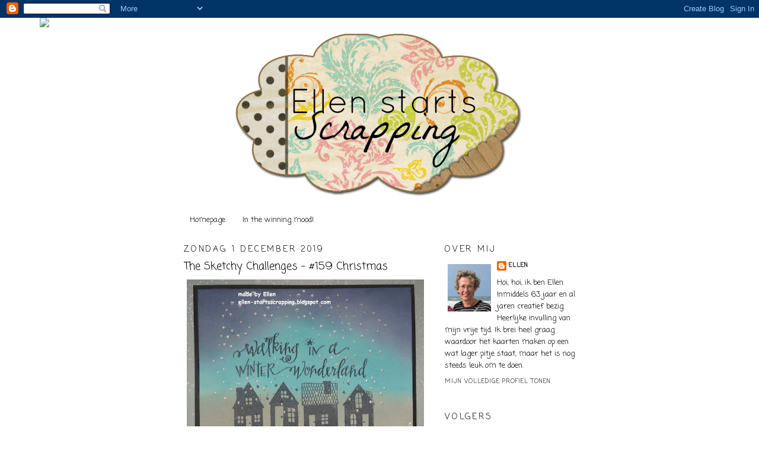

--- FILE ---
content_type: text/html; charset=UTF-8
request_url: https://ellen-startsscrapping.blogspot.com/2019/12/the-sketchy-challenges-159-christmas.html?showComment=1575308300055
body_size: 19407
content:
<!DOCTYPE html>
<html dir='ltr'>
<head>
<link href='https://www.blogger.com/static/v1/widgets/2944754296-widget_css_bundle.css' rel='stylesheet' type='text/css'/>
<meta content='text/html; charset=UTF-8' http-equiv='Content-Type'/>
<meta content='blogger' name='generator'/>
<link href='https://ellen-startsscrapping.blogspot.com/favicon.ico' rel='icon' type='image/x-icon'/>
<link href='http://ellen-startsscrapping.blogspot.com/2019/12/the-sketchy-challenges-159-christmas.html' rel='canonical'/>
<link rel="alternate" type="application/atom+xml" title="ellen starts scrapping - Atom" href="https://ellen-startsscrapping.blogspot.com/feeds/posts/default" />
<link rel="alternate" type="application/rss+xml" title="ellen starts scrapping - RSS" href="https://ellen-startsscrapping.blogspot.com/feeds/posts/default?alt=rss" />
<link rel="service.post" type="application/atom+xml" title="ellen starts scrapping - Atom" href="https://www.blogger.com/feeds/1430500182923854574/posts/default" />

<link rel="alternate" type="application/atom+xml" title="ellen starts scrapping - Atom" href="https://ellen-startsscrapping.blogspot.com/feeds/1746075573081466636/comments/default" />
<!--Can't find substitution for tag [blog.ieCssRetrofitLinks]-->
<link href='https://blogger.googleusercontent.com/img/b/R29vZ2xl/AVvXsEjCEyaWb81kdHS2PkgXiga276yn6v7z-hbKI039WFkjcAMGZ8DLnEkGz6DaHBp_U_2BKsA84FDEQ4wRHwidqKHFfsIk8aIR9IDAKwASMjXi8lzaNYOmmSLDx87OkDwCFOjWOjudXC98e8M/s400/%2523158+november+-+Christmas+-+reminder.jpg' rel='image_src'/>
<meta content='http://ellen-startsscrapping.blogspot.com/2019/12/the-sketchy-challenges-159-christmas.html' property='og:url'/>
<meta content='The Sketchy Challenges - #159 Christmas' property='og:title'/>
<meta content='    Vandaag start de nieuwe challenge bij   The Sketchy Challenges .  Het thema is: Kerstmis.   Je mag zo vaak meedoen als je wilt, enige vo...' property='og:description'/>
<meta content='https://blogger.googleusercontent.com/img/b/R29vZ2xl/AVvXsEjCEyaWb81kdHS2PkgXiga276yn6v7z-hbKI039WFkjcAMGZ8DLnEkGz6DaHBp_U_2BKsA84FDEQ4wRHwidqKHFfsIk8aIR9IDAKwASMjXi8lzaNYOmmSLDx87OkDwCFOjWOjudXC98e8M/w1200-h630-p-k-no-nu/%2523158+november+-+Christmas+-+reminder.jpg' property='og:image'/>
<title>ellen starts scrapping: The Sketchy Challenges - #159 Christmas</title>
<style type='text/css'>@font-face{font-family:'Coming Soon';font-style:normal;font-weight:400;font-display:swap;src:url(//fonts.gstatic.com/s/comingsoon/v20/qWcuB6mzpYL7AJ2VfdQR1t-VWDnRsDkg.woff2)format('woff2');unicode-range:U+0000-00FF,U+0131,U+0152-0153,U+02BB-02BC,U+02C6,U+02DA,U+02DC,U+0304,U+0308,U+0329,U+2000-206F,U+20AC,U+2122,U+2191,U+2193,U+2212,U+2215,U+FEFF,U+FFFD;}</style>
<style id='page-skin-1' type='text/css'><!--
/*
-----------------------------------------------
Blogger Template Style
Name:     Minima
Date:     26 Feb 2004
Updated by: Blogger Team
----------------------------------------------- */
/* Use this with templates/template-twocol.html */
body {
background:#ffffff;
margin:0;
color:#000000;
font:x-small Georgia Serif;
font-size/* */:/**/small;
font-size: /**/small;
text-align: center;
}
a:link {
color:#000000;
text-decoration:none;
}
a:visited {
color:#000000;
text-decoration:none;
}
a:hover {
color:#000000;
text-decoration:underline;
}
a img {
border-width:0;
}
/* Header
-----------------------------------------------
*/
#header-wrapper {
width:660px;
margin:0 auto 10px;
border:1px solid transparent;
}
#header-inner {
background-position: center;
margin-left: auto;
margin-right: auto;
}
#header {
margin: 5px;
border: 1px solid transparent;
text-align: center;
color:#000000;
}
#header h1 {
margin:5px 5px 0;
padding:15px 20px .25em;
line-height:1.2em;
text-transform:uppercase;
letter-spacing:.2em;
font: normal normal 200% Coming Soon;
}
#header a {
color:#000000;
text-decoration:none;
}
#header a:hover {
color:#000000;
}
#header .description {
margin:0 5px 5px;
padding:0 20px 15px;
max-width:700px;
text-transform:uppercase;
letter-spacing:.2em;
line-height: 1.4em;
font: normal normal 78% Coming Soon;
color: #000000;
}
#header img {
margin-left: auto;
margin-right: auto;
}
/* Outer-Wrapper
----------------------------------------------- */
#outer-wrapper {
width: 660px;
margin:0 auto;
padding:10px;
text-align:left;
font: normal normal 100% Coming Soon;
}
#main-wrapper {
width: 410px;
float: left;
word-wrap: break-word; /* fix for long text breaking sidebar float in IE */
overflow: hidden;     /* fix for long non-text content breaking IE sidebar float */
}
#sidebar-wrapper {
width: 220px;
float: right;
word-wrap: break-word; /* fix for long text breaking sidebar float in IE */
overflow: hidden;      /* fix for long non-text content breaking IE sidebar float */
}
/* Headings
----------------------------------------------- */
h2 {
margin:1.5em 0 .75em;
font:normal normal 14px Coming Soon;
line-height: 1.4em;
text-transform:uppercase;
letter-spacing:.2em;
color:#000000;
}
/* Posts
-----------------------------------------------
*/
h2.date-header {
margin:1.5em 0 .5em;
}
.post {
margin:.5em 0 1.5em;
border-bottom:1px dotted transparent;
padding-bottom:1.5em;
}
.post h3 {
margin:.25em 0 0;
padding:0 0 4px;
font-size:140%;
font-weight:normal;
line-height:1.4em;
color:#000000;
}
.post h3 a, .post h3 a:visited, .post h3 strong {
display:block;
text-decoration:none;
color:#000000;
font-weight:normal;
}
.post h3 strong, .post h3 a:hover {
color:#000000;
}
.post-body {
margin:0 0 .75em;
line-height:1.6em;
}
.post-body blockquote {
line-height:1.3em;
}
.post-footer {
margin: .75em 0;
color:#000000;
text-transform:uppercase;
letter-spacing:.1em;
font: normal normal 78% Coming Soon;
line-height: 1.4em;
}
.comment-link {
margin-left:.6em;
}
.post img, table.tr-caption-container {
padding:4px;
border:1px solid transparent;
}
.tr-caption-container img {
border: none;
padding: 0;
}
.post blockquote {
margin:1em 20px;
}
.post blockquote p {
margin:.75em 0;
}
/* Comments
----------------------------------------------- */
#comments h4 {
margin:1em 0;
font-weight: bold;
line-height: 1.4em;
text-transform:uppercase;
letter-spacing:.2em;
color: #000000;
}
#comments-block {
margin:1em 0 1.5em;
line-height:1.6em;
}
#comments-block .comment-author {
margin:.5em 0;
}
#comments-block .comment-body {
margin:.25em 0 0;
}
#comments-block .comment-footer {
margin:-.25em 0 2em;
line-height: 1.4em;
text-transform:uppercase;
letter-spacing:.1em;
}
#comments-block .comment-body p {
margin:0 0 .75em;
}
.deleted-comment {
font-style:italic;
color:gray;
}
#blog-pager-newer-link {
float: left;
}
#blog-pager-older-link {
float: right;
}
#blog-pager {
text-align: center;
}
.feed-links {
clear: both;
line-height: 2.5em;
}
/* Sidebar Content
----------------------------------------------- */
.sidebar {
color: #000000;
line-height: 1.5em;
}
.sidebar ul {
list-style:none;
margin:0 0 0;
padding:0 0 0;
}
.sidebar li {
margin:0;
padding-top:0;
padding-right:0;
padding-bottom:.25em;
padding-left:15px;
text-indent:-15px;
line-height:1.5em;
}
.sidebar .widget, .main .widget {
border-bottom:1px dotted transparent;
margin:0 0 1.5em;
padding:0 0 1.5em;
}
.main .Blog {
border-bottom-width: 0;
}
/* Profile
----------------------------------------------- */
.profile-img {
float: left;
margin-top: 0;
margin-right: 5px;
margin-bottom: 5px;
margin-left: 0;
padding: 4px;
border: 1px solid transparent;
}
.profile-data {
margin:0;
text-transform:uppercase;
letter-spacing:.1em;
font: normal normal 78% Coming Soon;
color: #000000;
font-weight: bold;
line-height: 1.6em;
}
.profile-datablock {
margin:.5em 0 .5em;
}
.profile-textblock {
margin: 0.5em 0;
line-height: 1.6em;
}
.profile-link {
font: normal normal 78% Coming Soon;
text-transform: uppercase;
letter-spacing: .1em;
}
/* Footer
----------------------------------------------- */
#footer {
width:660px;
clear:both;
margin:0 auto;
padding-top:15px;
line-height: 1.6em;
text-transform:uppercase;
letter-spacing:.1em;
text-align: center;
}

--></style>
<link href='https://www.blogger.com/dyn-css/authorization.css?targetBlogID=1430500182923854574&amp;zx=c7bf0b2a-4743-410d-887d-4caf6dbe645a' media='none' onload='if(media!=&#39;all&#39;)media=&#39;all&#39;' rel='stylesheet'/><noscript><link href='https://www.blogger.com/dyn-css/authorization.css?targetBlogID=1430500182923854574&amp;zx=c7bf0b2a-4743-410d-887d-4caf6dbe645a' rel='stylesheet'/></noscript>
<meta name='google-adsense-platform-account' content='ca-host-pub-1556223355139109'/>
<meta name='google-adsense-platform-domain' content='blogspot.com'/>

</head>
<body>
<div class='navbar section' id='navbar'><div class='widget Navbar' data-version='1' id='Navbar1'><script type="text/javascript">
    function setAttributeOnload(object, attribute, val) {
      if(window.addEventListener) {
        window.addEventListener('load',
          function(){ object[attribute] = val; }, false);
      } else {
        window.attachEvent('onload', function(){ object[attribute] = val; });
      }
    }
  </script>
<div id="navbar-iframe-container"></div>
<script type="text/javascript" src="https://apis.google.com/js/platform.js"></script>
<script type="text/javascript">
      gapi.load("gapi.iframes:gapi.iframes.style.bubble", function() {
        if (gapi.iframes && gapi.iframes.getContext) {
          gapi.iframes.getContext().openChild({
              url: 'https://www.blogger.com/navbar/1430500182923854574?po\x3d1746075573081466636\x26origin\x3dhttps://ellen-startsscrapping.blogspot.com',
              where: document.getElementById("navbar-iframe-container"),
              id: "navbar-iframe"
          });
        }
      });
    </script><script type="text/javascript">
(function() {
var script = document.createElement('script');
script.type = 'text/javascript';
script.src = '//pagead2.googlesyndication.com/pagead/js/google_top_exp.js';
var head = document.getElementsByTagName('head')[0];
if (head) {
head.appendChild(script);
}})();
</script>
</div></div>
<div id='outer-wrapper'><div id='wrap2'>
<!-- skip links for text browsers -->
<span id='skiplinks' style='display:none;'>
<a href='#main'>skip to main </a> |
      <a href='#sidebar'>skip to sidebar</a>
</span>
<div id='header-wrapper'>
<div class='header section' id='header'><div class='widget Header' data-version='1' id='Header1'>
<div id='header-inner'>
<a href='https://ellen-startsscrapping.blogspot.com/' style='display: block'>
<img alt='ellen starts scrapping' height='288px; ' id='Header1_headerimg' src='https://blogger.googleusercontent.com/img/b/R29vZ2xl/AVvXsEiYDlOgFLnKEGad37WwrNxzgF0JAeDadwiJruUj34MrmTNYpF_reB4zbPqTIxwzRqG1-zQ8Xq1Hwik8JWCzCljcleQq1VHjX4XZHi_kP7u_iLecRkmgcHvCBzgj2G9YkY5FKNZUyr0g4cc/s1600/Banner+Mama.png' style='display: block' width='505px; '/>
</a>
</div>
</div></div>
</div>
<div id='content-wrapper'>
<div id='crosscol-wrapper' style='text-align:center'>
<div class='crosscol section' id='crosscol'><div class='widget PageList' data-version='1' id='PageList5'>
<h2>Pagina's</h2>
<div class='widget-content'>
<ul>
<li>
<a href='https://ellen-startsscrapping.blogspot.com/'>Homepage</a>
</li>
<li>
<a href='https://ellen-startsscrapping.blogspot.com/p/in-winning-mood.html'>In the winning mood!</a>
</li>
</ul>
<div class='clear'></div>
</div>
</div><div class='widget PageList' data-version='1' id='PageList3'>
<h2>Pagina's</h2>
<div class='widget-content'>
<ul>
</ul>
<div class='clear'></div>
</div>
</div><div class='widget HTML' data-version='1' id='HTML1'>
<div class='widget-content'>
<script>document.write(unescape("%3Cstyle%20type%3D%22text/css%22%3E%0Abody%20%7B%20background-image%20%3A%20url%28%22http://thecutestblogontheblock.com/wp-content/uploads/2011/11/allthehypecopy.jpg%20%22%29%3B%20background-position%3A%20center%3B%20background-repeat%3A%20no-repeat%3B%20%20background-attachment%20%3A%20fixed%3B%20%7D%0A%3C/style%3E%0A%3Cscript%20type%3D%22text/javascript%22%3E%0Avar%20div%20%3D%20document.createElement%28%27div%27%29%3B%0Adiv.setAttribute%28%27style%27%2C%22position%3A%20absolute%3B%20left%3A%200px%3B%20top%3A%2030px%3B%20z-index%3A%2050%3B%20width%3A%20150px%3B%20height%3A%2045px%3B%22%29%3B%0Adiv.innerHTML%20%3D%20%27%3Ca%20target%3D%22_blank%22%20href%3D%22%20http%3A//www.thecutestblogontheblock.com%22%3E%3Cimg%20border%3D%220%22%20src%3D%22http%3A//www.thecutestblogontheblock.com/images/tag.png%22%3E%3C/a%3E%27%3B%0Adocument.getElementsByTagName%28%27body%27%29.item%280%29.appendChild%28div%29%3B%0A%3C/script%3E"));</script>
</div>
<div class='clear'></div>
</div><div class='widget PageList' data-version='1' id='PageList2'>
<h2>Pagina's</h2>
<div class='widget-content'>
<ul>
</ul>
<div class='clear'></div>
</div>
</div></div>
</div>
<div id='main-wrapper'>
<div class='main section' id='main'><div class='widget Blog' data-version='1' id='Blog1'>
<div class='blog-posts hfeed'>

          <div class="date-outer">
        
<h2 class='date-header'><span>zondag 1 december 2019</span></h2>

          <div class="date-posts">
        
<div class='post-outer'>
<div class='post hentry'>
<a name='1746075573081466636'></a>
<h3 class='post-title entry-title'>
The Sketchy Challenges - #159 Christmas
</h3>
<div class='post-header'>
<div class='post-header-line-1'></div>
</div>
<div class='post-body entry-content'>
<div class="MsoNormal">
<div class="separator" style="clear: both; text-align: center;">
<a href="https://blogger.googleusercontent.com/img/b/R29vZ2xl/AVvXsEjCEyaWb81kdHS2PkgXiga276yn6v7z-hbKI039WFkjcAMGZ8DLnEkGz6DaHBp_U_2BKsA84FDEQ4wRHwidqKHFfsIk8aIR9IDAKwASMjXi8lzaNYOmmSLDx87OkDwCFOjWOjudXC98e8M/s1600/%2523158+november+-+Christmas+-+reminder.jpg" imageanchor="1" style="clear: left; float: left; margin-bottom: 1em; margin-right: 1em;"><img border="0" data-original-height="588" data-original-width="817" height="287" src="https://blogger.googleusercontent.com/img/b/R29vZ2xl/AVvXsEjCEyaWb81kdHS2PkgXiga276yn6v7z-hbKI039WFkjcAMGZ8DLnEkGz6DaHBp_U_2BKsA84FDEQ4wRHwidqKHFfsIk8aIR9IDAKwASMjXi8lzaNYOmmSLDx87OkDwCFOjWOjudXC98e8M/s400/%2523158+november+-+Christmas+-+reminder.jpg" width="400" /></a></div>
<div class="MsoNormal">
<span style="font-family: Verdana, sans-serif;">Vandaag
start de nieuwe challenge bij</span><span style="font-family: Verdana, sans-serif;">&nbsp;</span><span class="MsoHyperlink" style="font-family: Verdana, sans-serif;"><a href="http://thesketchychallenges.blogspot.nl/"><span style="color: #38761d;">The Sketchy Challenges</span></a></span><span style="font-family: Verdana, sans-serif;">.&nbsp;</span><span style="font-family: Verdana, sans-serif;">Het thema is: Kerstmis.</span></div>
<div class="MsoNormal">
<span style="font-family: Verdana, sans-serif;">Je
mag zo vaak meedoen als je wilt, enige voorwaarde is dat je creatie voldoet aan
het thema.<br />
Behalve een random winnaar, kiest het DT ook een Top 3.<o:p></o:p></span></div>
<div class="MsoNormal">
<br /></div>
<div class="MsoNormal">
<span style="font-family: Verdana, sans-serif;"><i><span lang="EN-US">Today
it&#8217;s the start of a new challenge at</span></i><span lang="EN-US"> <span class="MsoHyperlink"><i><a href="http://thesketchychallenges.blogspot.nl/"><span style="color: #38761d;">The Sketchy Challenges</span></a></i></span>.
<i>This time the theme is: Christmas.<br />
You can enter as many entries as you want, as long as it fits the theme.<o:p></o:p></i></span></span></div>
<div class="MsoNormal">
<i><span lang="EN-US"><span style="font-family: Verdana, sans-serif;">There
will not only be a random winner. &nbsp;the DT
will also choose a Top 3 out of all the entries. <o:p></o:p></span></span></i></div>
<div class="MsoNormal">
<br /></div>
<span style="font-family: &quot;verdana&quot; , sans-serif;">Ik heb inmiddels een aantal kleuren distress oxide en het werd hoog tijd om ze eens uit te proberen. Ik deed dit bij de achtergrond van deze kaart.&nbsp;</span></div>
<div class="MsoNormal">
<span style="font-family: &quot;verdana&quot; , sans-serif;">Wat een verschil in gebruik in vergelijking met de normale distress inkt. De kleuren kun je mooi in elkaar over laten lopen zonder zichtbare lijnen. Nog wel wat oefenen, maar het resultaat vind ik nu al mooi.</span></div>
<div class="MsoNormal">
<span style="font-family: &quot;verdana&quot; , sans-serif;">Van de stempel van Studio Light bewerkte ik de tekst met clear embossingpoeder. Ik gebruikte het stencil Snow van DDBD voor een meer winters geheel. Een sneeuwrandje mag dan natuurlijk ook niet ontbreken.</span></div>
<div class="MsoNormal">
<span style="font-family: &quot;verdana&quot; , sans-serif;">Wie weet zie ik je inzending bij The Sketchy Challenges!&nbsp;</span></div>
<div class="MsoNormal">
<span style="font-family: &quot;verdana&quot; , sans-serif;"><br /></span></div>
<div class="MsoNormal">
<span style="font-family: &quot;verdana&quot; , sans-serif;"><i>I have several colours of distress oxide but hadn't used them till now for the background. Lovely to work with!</i></span></div>
<div class="MsoNormal">
<span style="font-family: &quot;verdana&quot; , sans-serif;"><i>On the sentiment I've been using clear embossing powder. I also used the mask stencil Snow from DDBD te get a winter scene. Of course there must also be some snow around the houses.</i></span></div>
<div class="MsoNormal">
<i><span lang="EN-US" style="mso-ansi-language: EN-US; mso-fareast-language: NL; mso-no-proof: yes;"><span style="font-family: &quot;verdana&quot; , sans-serif;">Hope to see your creation at The Sketchy Challenges!<o:p></o:p></span></span></i></div>
<div class="MsoNormal">
<i><span lang="EN-US" style="mso-ansi-language: EN-US; mso-fareast-language: NL; mso-no-proof: yes;"><span style="font-family: &quot;verdana&quot; , sans-serif;"><br /></span></span></i></div>
<div class="MsoNormal">
<span style="mso-bidi-font-style: italic; mso-fareast-language: NL; mso-no-proof: yes;"><span style="font-family: &quot;verdana&quot; , sans-serif;">groetjes , Ellen</span></span></div>
<div style='clear: both;'></div>
</div>
<div class='post-footer'>
<div class='post-footer-line post-footer-line-1'><span class='post-author vcard'>
Gepost door
<span class='fn'>Ellen</span>
</span>
<span class='post-timestamp'>
op
<a class='timestamp-link' href='https://ellen-startsscrapping.blogspot.com/2019/12/the-sketchy-challenges-159-christmas.html' rel='bookmark' title='permanent link'><abbr class='published' title='2019-12-01T20:00:00+01:00'>20:00</abbr></a>
</span>
<span class='post-comment-link'>
</span>
<span class='post-icons'>
<span class='item-action'>
<a href='https://www.blogger.com/email-post/1430500182923854574/1746075573081466636' title='Post e-mailen'>
<img alt="" class="icon-action" height="13" src="//img1.blogblog.com/img/icon18_email.gif" width="18">
</a>
</span>
<span class='item-control blog-admin pid-1781468244'>
<a href='https://www.blogger.com/post-edit.g?blogID=1430500182923854574&postID=1746075573081466636&from=pencil' title='Post bewerken'>
<img alt='' class='icon-action' height='18' src='https://resources.blogblog.com/img/icon18_edit_allbkg.gif' width='18'/>
</a>
</span>
</span>
<div class='post-share-buttons'>
<a class='goog-inline-block share-button sb-email' href='https://www.blogger.com/share-post.g?blogID=1430500182923854574&postID=1746075573081466636&target=email' target='_blank' title='Dit e-mailen
'><span class='share-button-link-text'>Dit e-mailen
</span></a><a class='goog-inline-block share-button sb-blog' href='https://www.blogger.com/share-post.g?blogID=1430500182923854574&postID=1746075573081466636&target=blog' onclick='window.open(this.href, "_blank", "height=270,width=475"); return false;' target='_blank' title='Dit bloggen!'><span class='share-button-link-text'>Dit bloggen!</span></a><a class='goog-inline-block share-button sb-twitter' href='https://www.blogger.com/share-post.g?blogID=1430500182923854574&postID=1746075573081466636&target=twitter' target='_blank' title='Delen via X'><span class='share-button-link-text'>Delen via X</span></a><a class='goog-inline-block share-button sb-facebook' href='https://www.blogger.com/share-post.g?blogID=1430500182923854574&postID=1746075573081466636&target=facebook' onclick='window.open(this.href, "_blank", "height=430,width=640"); return false;' target='_blank' title='Delen op Facebook'><span class='share-button-link-text'>Delen op Facebook</span></a><a class='goog-inline-block share-button sb-pinterest' href='https://www.blogger.com/share-post.g?blogID=1430500182923854574&postID=1746075573081466636&target=pinterest' target='_blank' title='Delen op Pinterest'><span class='share-button-link-text'>Delen op Pinterest</span></a>
</div>
<span class='post-backlinks post-comment-link'>
</span>
</div>
<div class='post-footer-line post-footer-line-2'><span class='post-labels'>
Labels:
<a href='https://ellen-startsscrapping.blogspot.com/search/label/DT%20The%20Sketchy%20Challenges' rel='tag'>DT The Sketchy Challenges</a>,
<a href='https://ellen-startsscrapping.blogspot.com/search/label/kerstkaarten' rel='tag'>kerstkaarten</a>
</span>
</div>
<div class='post-footer-line post-footer-line-3'></div>
</div>
</div>
<div class='comments' id='comments'>
<a name='comments'></a>
<h4>5 opmerkingen:</h4>
<div id='Blog1_comments-block-wrapper'>
<dl class='avatar-comment-indent' id='comments-block'>
<dt class='comment-author ' id='c853580597680721847'>
<a name='c853580597680721847'></a>
<div class="avatar-image-container vcard"><span dir="ltr"><a href="https://www.blogger.com/profile/03814699655552495434" target="" rel="nofollow" onclick="" class="avatar-hovercard" id="av-853580597680721847-03814699655552495434"><img src="https://resources.blogblog.com/img/blank.gif" width="35" height="35" class="delayLoad" style="display: none;" longdesc="//4.bp.blogspot.com/-extdyN5fwGY/Zhj0Jj9n81I/AAAAAAABQPs/w5hwYU8BVU4c_H04HxVDZq9DqjsdBMUVACK4BGAYYCw/s35/20210326_100451%252B%2525281%252529.jpg" alt="" title="Margreet">

<noscript><img src="//4.bp.blogspot.com/-extdyN5fwGY/Zhj0Jj9n81I/AAAAAAABQPs/w5hwYU8BVU4c_H04HxVDZq9DqjsdBMUVACK4BGAYYCw/s35/20210326_100451%252B%2525281%252529.jpg" width="35" height="35" class="photo" alt=""></noscript></a></span></div>
<a href='https://www.blogger.com/profile/03814699655552495434' rel='nofollow'>Margreet</a>
zei
</dt>
<dd class='comment-body' id='Blog1_cmt-853580597680721847'>
<p>
Wat een gave kaart, Ellen. Oxide inkt werkt veel fijner dan de gewone, hè? Het is een tof tafereeltje geworden.<br />xxx Margreet
</p>
</dd>
<dd class='comment-footer'>
<span class='comment-timestamp'>
<a href='https://ellen-startsscrapping.blogspot.com/2019/12/the-sketchy-challenges-159-christmas.html?showComment=1575276437288#c853580597680721847' title='comment permalink'>
2 december 2019 om 09:47
</a>
<span class='item-control blog-admin pid-1305637245'>
<a class='comment-delete' href='https://www.blogger.com/comment/delete/1430500182923854574/853580597680721847' title='Reactie verwijderen'>
<img src='https://resources.blogblog.com/img/icon_delete13.gif'/>
</a>
</span>
</span>
</dd>
<dt class='comment-author ' id='c7945947850525967759'>
<a name='c7945947850525967759'></a>
<div class="avatar-image-container vcard"><span dir="ltr"><a href="https://www.blogger.com/profile/02065209692513630259" target="" rel="nofollow" onclick="" class="avatar-hovercard" id="av-7945947850525967759-02065209692513630259"><img src="https://resources.blogblog.com/img/blank.gif" width="35" height="35" class="delayLoad" style="display: none;" longdesc="//blogger.googleusercontent.com/img/b/R29vZ2xl/AVvXsEi4bx6JixUvtkZW2ydaOTiet-7LA2qNlTZDSx2nIvLJ2KfQIr5Q0zEJwXbM_DnrcC-ix7P8iTwUSmDC4Sr7QzKGd-vZQ9VDDghJZR9Tv-zBwoGm75MF362L0j_eVg4jJn4/s45-c/Amsterdam+.jpeg" alt="" title="Doris knippenenplakken">

<noscript><img src="//blogger.googleusercontent.com/img/b/R29vZ2xl/AVvXsEi4bx6JixUvtkZW2ydaOTiet-7LA2qNlTZDSx2nIvLJ2KfQIr5Q0zEJwXbM_DnrcC-ix7P8iTwUSmDC4Sr7QzKGd-vZQ9VDDghJZR9Tv-zBwoGm75MF362L0j_eVg4jJn4/s45-c/Amsterdam+.jpeg" width="35" height="35" class="photo" alt=""></noscript></a></span></div>
<a href='https://www.blogger.com/profile/02065209692513630259' rel='nofollow'>Doris knippenenplakken</a>
zei
</dt>
<dd class='comment-body' id='Blog1_cmt-7945947850525967759'>
<p>
Prachtige kaart Ellen!<br />Heel mooie achtergrond, zo leuk met de sneeuwvlokjes.<br />Groetjes Doris 
</p>
</dd>
<dd class='comment-footer'>
<span class='comment-timestamp'>
<a href='https://ellen-startsscrapping.blogspot.com/2019/12/the-sketchy-challenges-159-christmas.html?showComment=1575286936330#c7945947850525967759' title='comment permalink'>
2 december 2019 om 12:42
</a>
<span class='item-control blog-admin pid-1568455299'>
<a class='comment-delete' href='https://www.blogger.com/comment/delete/1430500182923854574/7945947850525967759' title='Reactie verwijderen'>
<img src='https://resources.blogblog.com/img/icon_delete13.gif'/>
</a>
</span>
</span>
</dd>
<dt class='comment-author ' id='c2623562667920702988'>
<a name='c2623562667920702988'></a>
<div class="avatar-image-container avatar-stock"><span dir="ltr"><a href="https://www.blogger.com/profile/17083084955190434640" target="" rel="nofollow" onclick="" class="avatar-hovercard" id="av-2623562667920702988-17083084955190434640"><img src="//www.blogger.com/img/blogger_logo_round_35.png" width="35" height="35" alt="" title="KIT Cbe">

</a></span></div>
<a href='https://www.blogger.com/profile/17083084955190434640' rel='nofollow'>KIT Cbe</a>
zei
</dt>
<dd class='comment-body' id='Blog1_cmt-2623562667920702988'>
<p>
<br /><a title="This is very informative and intersting for those who are interested in blogging field." href="http://kitcbe.com/mechanical-engineering-colleges-coimbatore.html" rel="nofollow">This is very informative and intersting for those who are interested in blogging field.</a>
</p>
</dd>
<dd class='comment-footer'>
<span class='comment-timestamp'>
<a href='https://ellen-startsscrapping.blogspot.com/2019/12/the-sketchy-challenges-159-christmas.html?showComment=1575357302719#c2623562667920702988' title='comment permalink'>
3 december 2019 om 08:15
</a>
<span class='item-control blog-admin pid-578856866'>
<a class='comment-delete' href='https://www.blogger.com/comment/delete/1430500182923854574/2623562667920702988' title='Reactie verwijderen'>
<img src='https://resources.blogblog.com/img/icon_delete13.gif'/>
</a>
</span>
</span>
</dd>
<dt class='comment-author ' id='c3520846821405555812'>
<a name='c3520846821405555812'></a>
<div class="avatar-image-container vcard"><span dir="ltr"><a href="https://www.blogger.com/profile/06484000637861236271" target="" rel="nofollow" onclick="" class="avatar-hovercard" id="av-3520846821405555812-06484000637861236271"><img src="https://resources.blogblog.com/img/blank.gif" width="35" height="35" class="delayLoad" style="display: none;" longdesc="//blogger.googleusercontent.com/img/b/R29vZ2xl/AVvXsEh95NkwxVMpivhdDX0v9aMQtRQ1H_Qr1Nk_9l49-XjPFRjBXB23_Yp2QCNFLBQuEsGn5Cb-0WZ9dOUKq9kbDsnXmm1ksLi4uPW_QhT9RueAGUaCQfysqHr5Xjl8l43IuR0/s45-c/20210305_134337+%282%29.jpg" alt="" title="Scraptastisch">

<noscript><img src="//blogger.googleusercontent.com/img/b/R29vZ2xl/AVvXsEh95NkwxVMpivhdDX0v9aMQtRQ1H_Qr1Nk_9l49-XjPFRjBXB23_Yp2QCNFLBQuEsGn5Cb-0WZ9dOUKq9kbDsnXmm1ksLi4uPW_QhT9RueAGUaCQfysqHr5Xjl8l43IuR0/s45-c/20210305_134337+%282%29.jpg" width="35" height="35" class="photo" alt=""></noscript></a></span></div>
<a href='https://www.blogger.com/profile/06484000637861236271' rel='nofollow'>Scraptastisch</a>
zei
</dt>
<dd class='comment-body' id='Blog1_cmt-3520846821405555812'>
<p>
Wouw wat veel pareltjes op je kaart...heel mooi kaartje Ellen....veel plezier van je oxides!<br />xx Gerie
</p>
</dd>
<dd class='comment-footer'>
<span class='comment-timestamp'>
<a href='https://ellen-startsscrapping.blogspot.com/2019/12/the-sketchy-challenges-159-christmas.html?showComment=1575377893768#c3520846821405555812' title='comment permalink'>
3 december 2019 om 13:58
</a>
<span class='item-control blog-admin pid-905807897'>
<a class='comment-delete' href='https://www.blogger.com/comment/delete/1430500182923854574/3520846821405555812' title='Reactie verwijderen'>
<img src='https://resources.blogblog.com/img/icon_delete13.gif'/>
</a>
</span>
</span>
</dd>
<dt class='comment-author ' id='c41431591467976203'>
<a name='c41431591467976203'></a>
<div class="avatar-image-container avatar-stock"><span dir="ltr"><a href="https://www.blogger.com/profile/17083084955190434640" target="" rel="nofollow" onclick="" class="avatar-hovercard" id="av-41431591467976203-17083084955190434640"><img src="//www.blogger.com/img/blogger_logo_round_35.png" width="35" height="35" alt="" title="KIT Cbe">

</a></span></div>
<a href='https://www.blogger.com/profile/17083084955190434640' rel='nofollow'>KIT Cbe</a>
zei
</dt>
<dd class='comment-body' id='Blog1_cmt-41431591467976203'>
<p>
<a title="Great article. Couldn&#8217;t be write much better!  Keep it up" href="http://kitcbe.com/best-accredited-colleges.html" rel="nofollow">Great article. Couldn&#8217;t be write much better!  Keep it up</a><br />
</p>
</dd>
<dd class='comment-footer'>
<span class='comment-timestamp'>
<a href='https://ellen-startsscrapping.blogspot.com/2019/12/the-sketchy-challenges-159-christmas.html?showComment=1577165572713#c41431591467976203' title='comment permalink'>
24 december 2019 om 06:32
</a>
<span class='item-control blog-admin pid-578856866'>
<a class='comment-delete' href='https://www.blogger.com/comment/delete/1430500182923854574/41431591467976203' title='Reactie verwijderen'>
<img src='https://resources.blogblog.com/img/icon_delete13.gif'/>
</a>
</span>
</span>
</dd>
</dl>
</div>
<p class='comment-footer'>
<a href='https://www.blogger.com/comment/fullpage/post/1430500182923854574/1746075573081466636' onclick='javascript:window.open(this.href, "bloggerPopup", "toolbar=0,location=0,statusbar=1,menubar=0,scrollbars=yes,width=640,height=500"); return false;'>Een reactie posten</a>
</p>
</div>
</div>

        </div></div>
      
</div>
<div class='blog-pager' id='blog-pager'>
<span id='blog-pager-newer-link'>
<a class='blog-pager-newer-link' href='https://ellen-startsscrapping.blogspot.com/2019/12/gastdesigner-bj-carlins-kaartenparadijs.html' id='Blog1_blog-pager-newer-link' title='Nieuwere post'>Nieuwere post</a>
</span>
<span id='blog-pager-older-link'>
<a class='blog-pager-older-link' href='https://ellen-startsscrapping.blogspot.com/2019/11/its-beginning.html' id='Blog1_blog-pager-older-link' title='Oudere post'>Oudere post</a>
</span>
<a class='home-link' href='https://ellen-startsscrapping.blogspot.com/'>Homepage</a>
</div>
<div class='clear'></div>
<div class='post-feeds'>
<div class='feed-links'>
Abonneren op:
<a class='feed-link' href='https://ellen-startsscrapping.blogspot.com/feeds/1746075573081466636/comments/default' target='_blank' type='application/atom+xml'>Reacties posten (Atom)</a>
</div>
</div>
</div></div>
</div>
<div id='sidebar-wrapper'>
<div class='sidebar section' id='sidebar'><div class='widget Profile' data-version='1' id='Profile1'>
<h2>Over mij</h2>
<div class='widget-content'>
<a href='https://www.blogger.com/profile/17237872103941222905'><img alt='Mijn foto' class='profile-img' height='80' src='//blogger.googleusercontent.com/img/b/R29vZ2xl/AVvXsEgGz3XRr6He7MgDonpnZbXzVUt2q1LsVCGZHlHb5Lh_MLRjfdmMh3xhgivJMBG-eUZt1rWf3hF45kfVhNy2nWQvwMTplUmeTo0mywjGMyo0SgIukoHwA0TTxe665-nbiue2CrsmqWP2jArAiNaMhhKxfjyYeULGQ5ydscEE5itjxmobNEg/s220/foto%20blogger%20-%202024.jpg' width='73'/></a>
<dl class='profile-datablock'>
<dt class='profile-data'>
<a class='profile-name-link g-profile' href='https://www.blogger.com/profile/17237872103941222905' rel='author' style='background-image: url(//www.blogger.com/img/logo-16.png);'>
Ellen
</a>
</dt>
<dd class='profile-textblock'>Hoi, hoi, ik ben Ellen. Inmiddels 63 jaar en al jaren creatief bezig. Heerlijke invulling van mijn vrije tijd. Ik brei heel graag waardoor het kaarten maken op een wat lager pitje staat, maar het is nog steeds leuk om te doen.</dd>
</dl>
<a class='profile-link' href='https://www.blogger.com/profile/17237872103941222905' rel='author'>Mijn volledige profiel tonen</a>
<div class='clear'></div>
</div>
</div><div class='widget Followers' data-version='1' id='Followers2'>
<h2 class='title'>Volgers</h2>
<div class='widget-content'>
<div id='Followers2-wrapper'>
<div style='margin-right:2px;'>
<div><script type="text/javascript" src="https://apis.google.com/js/platform.js"></script>
<div id="followers-iframe-container"></div>
<script type="text/javascript">
    window.followersIframe = null;
    function followersIframeOpen(url) {
      gapi.load("gapi.iframes", function() {
        if (gapi.iframes && gapi.iframes.getContext) {
          window.followersIframe = gapi.iframes.getContext().openChild({
            url: url,
            where: document.getElementById("followers-iframe-container"),
            messageHandlersFilter: gapi.iframes.CROSS_ORIGIN_IFRAMES_FILTER,
            messageHandlers: {
              '_ready': function(obj) {
                window.followersIframe.getIframeEl().height = obj.height;
              },
              'reset': function() {
                window.followersIframe.close();
                followersIframeOpen("https://www.blogger.com/followers/frame/1430500182923854574?colors\x3dCgt0cmFuc3BhcmVudBILdHJhbnNwYXJlbnQaByMwMDAwMDAiByMwMDAwMDAqByNmZmZmZmYyByMwMDAwMDA6ByMwMDAwMDBCByMwMDAwMDBKByMwMDAwMDBSByMwMDAwMDBaC3RyYW5zcGFyZW50\x26pageSize\x3d21\x26hl\x3dnl\x26origin\x3dhttps://ellen-startsscrapping.blogspot.com");
              },
              'open': function(url) {
                window.followersIframe.close();
                followersIframeOpen(url);
              }
            }
          });
        }
      });
    }
    followersIframeOpen("https://www.blogger.com/followers/frame/1430500182923854574?colors\x3dCgt0cmFuc3BhcmVudBILdHJhbnNwYXJlbnQaByMwMDAwMDAiByMwMDAwMDAqByNmZmZmZmYyByMwMDAwMDA6ByMwMDAwMDBCByMwMDAwMDBKByMwMDAwMDBSByMwMDAwMDBaC3RyYW5zcGFyZW50\x26pageSize\x3d21\x26hl\x3dnl\x26origin\x3dhttps://ellen-startsscrapping.blogspot.com");
  </script></div>
</div>
</div>
<div class='clear'></div>
</div>
</div><div class='widget Image' data-version='1' id='Image2'>
<h2>sinds januari 2018</h2>
<div class='widget-content'>
<a href='http://daisychainchallenge.blogspot.com/'>
<img alt='sinds januari 2018' height='176' id='Image2_img' src='https://blogger.googleusercontent.com/img/b/R29vZ2xl/AVvXsEjh8-tZtwKlSPOmDYlbDMQe7nNpMO1LoENXm0DRMARVUJGP5jPzxs-kfhw9iMDvXIi9YiqIchJ8roU7dxnCvAcRA7qsI0qV4y813iRyFdVKEpvIa7TZp4hB3ekLJ5pT7GgA6tW_PEYTGOc/s220/DT+badge.jpg' width='220'/>
</a>
<br/>
</div>
<div class='clear'></div>
</div><div class='widget Image' data-version='1' id='Image3'>
<h2>sinds januari 2018</h2>
<div class='widget-content'>
<a href='http://craftrocketchallenges.blogspot.com/'>
<img alt='sinds januari 2018' height='134' id='Image3_img' src='https://blogger.googleusercontent.com/img/b/R29vZ2xl/AVvXsEiJkCOvjk6BZbY2kiGM-pfASRQEV5jo5fmM-of74G-GApGWQij1mcI1k7SLJ0nXwWaVTuOEH1Rc9aAcJ1ZTqC5ykaCn-eBVl9esJfSyt0m8oWOg-Citd4-NNSsptKp-cMKmFMYPoEH8eqo/s220/DT+badge.jpg' width='167'/>
</a>
<br/>
</div>
<div class='clear'></div>
</div><div class='widget Image' data-version='1' id='Image33'>
<h2>sinds april 2018</h2>
<div class='widget-content'>
<a href='https://unicornchallenge.blogspot.com/'>
<img alt='sinds april 2018' height='95' id='Image33_img' src='https://blogger.googleusercontent.com/img/b/R29vZ2xl/AVvXsEgYG-N5iokJf1POrrcw09rJYLXwkHkqmIZML-lbWpuagHBQrN7cPWu5l4garfX1qm9uhUPwBYry9KGZbLMONI9hhVbM7GA2gVFzE1rgXtEtRAzQkqLTVXG3lu56bqWe83PAEKVR3dkwTd8/s220/DT+badge.jpg' width='220'/>
</a>
<br/>
</div>
<div class='clear'></div>
</div><div class='widget Image' data-version='1' id='Image32'>
<h2>jan. 2015-maart 2020</h2>
<div class='widget-content'>
<a href='http://webshop-anmacreatief.blogspot.nl/'>
<img alt='jan. 2015-maart 2020' height='144' id='Image32_img' src='https://blogger.googleusercontent.com/img/b/R29vZ2xl/AVvXsEjsNyy1xQIuD8s8DvGJQDf6FSEqQC_sjIhj-BCpDczQjd-w1rL2KBJv__5P36TCNwYIM8xq5Yy7MIk0g89SSOq7iigP2-PE10yk94yq1eJJLaer64y8M-bEWFP8Jdxbi72zV_AqyaFofuM/s1600/Logo+AnMaCreatief+DT+wit+v2013-01+KVG+540x354.png' width='220'/>
</a>
<br/>
</div>
<div class='clear'></div>
</div><div class='widget Image' data-version='1' id='Image8'>
<h2>juli 2017-dec. 2021</h2>
<div class='widget-content'>
<a href='http://thesketchychallenges.blogspot.nl/'>
<img alt='juli 2017-dec. 2021' height='220' id='Image8_img' src='https://blogger.googleusercontent.com/img/b/R29vZ2xl/AVvXsEiDm6W1FGr5FF_FrYT_xgX1U3xZontYOz6W3ieqRlbdv8fscplQ8KBIf8eSBq-iJt0sWehyphenhyphenUipE_mTP0F49IuYoEcU4yfLehTHWCbKDqIcd9OwpHSWy-NrYAuAeC-EwA9LHIdMgQmB1ScU/s220/badge+DT.jpg' width='220'/>
</a>
<br/>
</div>
<div class='clear'></div>
</div><div class='widget HTML' data-version='1' id='HTML4'>
<h2 class='title'>Facebook-badge</h2>
<div class='widget-content'>
<!-- Facebook Badge START --><a href="http://nl-nl.facebook.com/ellen.bakker.737" target="_TOP" style="font-family: &quot;lucida grande&quot;,tahoma,verdana,arial,sans-serif; font-size: 11px; font-variant: normal; font-style: normal; font-weight: normal; color: #3B5998; text-decoration: none;" title="Ellen Bakker">Ellen Bakker</a><br/><a href="http://nl-nl.facebook.com/ellen.bakker.737" target="_TOP" title="Ellen Bakker"><img src="https://lh3.googleusercontent.com/blogger_img_proxy/AEn0k_vUGjbCEq4rGqbVCbDgGsBtBeHCtX8BDeKNs29aFb4Yg8xhZM6rdgALvXGUf8UoiTjMxyluU8FIZJ6M_eJ2qDStnVxtA6tZAiRV7LNDixoOd-yh4QchqmUXYsQM9AfPFJF9_2s=s0-d" style="border: 0px;"></a><br/><a href="http://nl-nl.facebook.com/badges/" target="_TOP" style="font-family: &quot;lucida grande&quot;,tahoma,verdana,arial,sans-serif; font-size: 11px; font-variant: normal; font-style: normal; font-weight: normal; color: #3B5998; text-decoration: none;" title="Maak je eigen badge!">Maak je eigen badge</a><!-- Facebook Badge END -->
</div>
<div class='clear'></div>
</div><div class='widget Image' data-version='1' id='Image18'>
<h2>Di's challengeblog</h2>
<div class='widget-content'>
<a href='http://disdigidesignschallenge.blogspot.com/'>
<img alt='Di&#39;s challengeblog' height='147' id='Image18_img' src='https://blogger.googleusercontent.com/img/b/R29vZ2xl/AVvXsEhD9zfWQKh0-mI5Wil2bWjGvi7r6V9B1LNMyFJjaQOvB8baPQXfSSxu_Mg5lwNJbwBjrLjTeR4XIwFajPS-nIQwoDHg91g-LKfz0Us2hSFHiAXkbe6gq8upCff11dQheopV1LObyRYmS3M/s220/challenge+Blog+Blinkie+-+digi+design+challenge+vanaf+100911.jpg' width='220'/>
</a>
<br/>
</div>
<div class='clear'></div>
</div><div class='widget Image' data-version='1' id='Image14'>
<div class='widget-content'>
<a href='http://noortje-design.blogspot.nl/'>
<img alt='' height='131' id='Image14_img' src='https://blogger.googleusercontent.com/img/b/R29vZ2xl/AVvXsEhR75FK8ajQ7-vCpt8kCitMtqsy8_nFZiERgo8p_F2FohtZEwFstlJXpOMlHxEphLCclq7lIQfKLjlwMaUBztWQ8xCzhRiBGwwn08h0vCoe_tTrCVqAMxVSPwAZwL8zuJEaEhZHSoGriac/s220/FAN+VAN+NOOR%2521.jpg' width='220'/>
</a>
<br/>
</div>
<div class='clear'></div>
</div><div class='widget Image' data-version='1' id='Image36'>
<div class='widget-content'>
<a href='http://de-egel.blogspot.com/'>
<img alt='' height='203' id='Image36_img' src='https://blogger.googleusercontent.com/img/b/R29vZ2xl/AVvXsEgXCQldIBlzcfBT6och6c1gndBH0THp47u2oLqrLy4m-4xfsSX-g27MOwMd0WhHcaWKiacWwsXkSrRyJJVae8vxLok8_0gsQNnFncv9bnjndw-O6r6JQ5XXQk6Bn005mChMsLv7KuA6XgU/s1600/Fan+logo+Egel.jpg' width='220'/>
</a>
<br/>
</div>
<div class='clear'></div>
</div><div class='widget Image' data-version='1' id='Image13'>
<div class='widget-content'>
<a href='http://disdigidownloads.blogspot.com'>
<img alt='' height='176' id='Image13_img' src='https://blogger.googleusercontent.com/img/b/R29vZ2xl/AVvXsEg88Dx9MwNyUllmoDaowI-cs5FA_nxAqAHztTJvp0dC9llgac7L1JNPtdCwGYlIlG07lJmKQd7FW8tRZGEZjGkLRT6tHMA4Wq0tkZPFJQ7ATOFFsbEcXKIx9BmGawRwbfkg1BG5UrFUGoA/s220/DisDigiDownloadsBanner+%25282%2529.gif' width='220'/>
</a>
<br/>
</div>
<div class='clear'></div>
</div><div class='widget Image' data-version='1' id='Image27'>
<div class='widget-content'>
<a href='http://createwithtlc-createwithtlc.blogspot.com/2011/06/digi-blog-candy-give-away.html'>
<img alt='' height='220' id='Image27_img' src='https://blogger.googleusercontent.com/img/b/R29vZ2xl/AVvXsEjmLT0rNhsjq4CHrI3l9_O7JEyF6JqqC9C29ETW840KQ2uZM5-SZTIVO7SYuCdshtoufJVWsE-Ajv1_lb6iYN-pLwkvH6gbeg2dkogUpaiUrb9Ag7MqN-Bmi_oR6Caiy043ii65L4Ee3IE/s220/TlcCreationsLogo.jpg' width='220'/>
</a>
<br/>
</div>
<div class='clear'></div>
</div><div class='widget Image' data-version='1' id='Image9'>
<div class='widget-content'>
<a href='https://knutselsenkadootjes.blogspot.nl/'>
<img alt='' height='142' id='Image9_img' src='https://blogger.googleusercontent.com/img/b/R29vZ2xl/AVvXsEhobbXxTUAhKObj6IdjKL2wRhqQbQ2KxjdVsQe1HW_7R-z1LcRi_pkp094LlTBk4m_VZnJ142t_9M4ZIblvbqi1xLk7N0nR3-_048xeUtHqDp1imbydDKXshsz7ws_ivVD_J1tjtvjD2rU/s1600/Knutsels+en+Kadootjes+-+banner.jpg' width='220'/>
</a>
<br/>
</div>
<div class='clear'></div>
</div><div class='widget Image' data-version='1' id='Image1'>
<div class='widget-content'>
<a href='http://mariannedesign.blogspot.com/'>
<img alt='' height='150' id='Image1_img' src='https://blogger.googleusercontent.com/img/b/R29vZ2xl/AVvXsEj5OkAoSaMgLHeTe9B7O2KA3N0oevyWpEDFVuYTO2reyPOqqxLv2vVO0ExQYrT1b4KdsPpdjC23m_HH8wOLnwWmr_5-KKVxC6ySfE3sPJGUS7ybgCnW9pUM5YoHlVwUcDPDOrPrHSzSb8M/s220/bloglogonl+MD.gif' width='150'/>
</a>
<br/>
</div>
<div class='clear'></div>
</div><div class='widget Image' data-version='1' id='Image17'>
<div class='widget-content'>
<a href='http://sliekje.blogspot.com/'>
<img alt='' height='118' id='Image17_img' src='https://blogger.googleusercontent.com/img/b/R29vZ2xl/AVvXsEhjxU4QqkX0xvpTfAQgDe85uev3pANMdRM1mACdprsYD8c-BbggZkBNPP1AGCO8yt4FiUeU8D-hpchnkw3aw-YaLuilBZJn6KrRb0PmS6oJNG35YGLNsVLqUNifqR-MDNecljE-gbEZN1g/s220/linklogo+sliekje%2527s+digi+stamps.jpg' width='220'/>
</a>
<br/>
<span class='caption'>leuke free digi stamps</span>
</div>
<div class='clear'></div>
</div><div class='widget Stats' data-version='1' id='Stats1'>
<h2>Totaal aantal pageviews</h2>
<div class='widget-content'>
<div id='Stats1_content' style='display: none;'>
<span class='counter-wrapper graph-counter-wrapper' id='Stats1_totalCount'>
</span>
<div class='clear'></div>
</div>
</div>
</div></div>
</div>
<!-- spacer for skins that want sidebar and main to be the same height-->
<div class='clear'>&#160;</div>
</div>
<!-- end content-wrapper -->
<div id='footer-wrapper'>
<div class='footer section' id='footer'><div class='widget BlogList' data-version='1' id='BlogList1'>
<h2 class='title'>Mijn lijst met blogs</h2>
<div class='widget-content'>
<div class='blog-list-container' id='BlogList1_container'>
<ul id='BlogList1_blogs'>
<li style='display: block;'>
<div class='blog-icon'>
<img data-lateloadsrc='https://lh3.googleusercontent.com/blogger_img_proxy/AEn0k_sEm_Wb7a73MLAYdDRezcu5ZjRpXLAdy44Tg2FhqtPx7LHyUwEisfIKhDjvZeDRp2exirEwMWkg0UMQGdpEJBMLVWrbrDeRLEr8VAg10kXZ5YOd111d7nU=s16-w16-h16' height='16' width='16'/>
</div>
<div class='blog-content'>
<div class='blog-title'>
<a href='http://margreets-scrapcards.blogspot.com/' target='_blank'>
Margreet's scrapcards</a>
</div>
<div class='item-content'>
<div class='item-time'>
17 uur geleden
</div>
</div>
</div>
<div style='clear: both;'></div>
</li>
<li style='display: block;'>
<div class='blog-icon'>
<img data-lateloadsrc='https://lh3.googleusercontent.com/blogger_img_proxy/AEn0k_vB5EaUZ1OOLREHumkIxw5K-hBcfLOfUfoFdfNk4e9xYBR8dAoqRp7dowFCWmjqfqwQVQ5kCcHJFQptRGqruwHCqLuhy6_PKZprRfiz7_o0Zx8g=s16-w16-h16' height='16' width='16'/>
</div>
<div class='blog-content'>
<div class='blog-title'>
<a href='https://karinsartscrap.blogspot.com/' target='_blank'>
KARINSARTSCRAP</a>
</div>
<div class='item-content'>
<div class='item-time'>
2 dagen geleden
</div>
</div>
</div>
<div style='clear: both;'></div>
</li>
<li style='display: block;'>
<div class='blog-icon'>
<img data-lateloadsrc='https://lh3.googleusercontent.com/blogger_img_proxy/AEn0k_t6wn5_Cw-gh2irI_YP6NJTsSR77t04xUk7_aQNJ2cY4gCbOb4gLatTwFpt5RqKlJc5roj4n-J7ZeEu_hDEObYIIbA4SNvY5-wdrb6O=s16-w16-h16' height='16' width='16'/>
</div>
<div class='blog-content'>
<div class='blog-title'>
<a href='http://creamieke.blogspot.com/' target='_blank'>
Creamieke's world of cards</a>
</div>
<div class='item-content'>
<div class='item-time'>
1 week geleden
</div>
</div>
</div>
<div style='clear: both;'></div>
</li>
<li style='display: block;'>
<div class='blog-icon'>
<img data-lateloadsrc='https://lh3.googleusercontent.com/blogger_img_proxy/AEn0k_tR1JMuGATbxg-dZbjztgeneWcFYip2HPJkuvRPfukm-b1oxKJAicdti_dpNMewq0kdwtP20PrqIZ7MM1NHiPDTDeAUfnjzyYSgCika-j5N-6_b0iRzm2Fp=s16-w16-h16' height='16' width='16'/>
</div>
<div class='blog-content'>
<div class='blog-title'>
<a href='http://scrapcreations-judith.blogspot.com/' target='_blank'>
scrapcreations-judith</a>
</div>
<div class='item-content'>
<div class='item-time'>
2 jaar geleden
</div>
</div>
</div>
<div style='clear: both;'></div>
</li>
<li style='display: block;'>
<div class='blog-icon'>
<img data-lateloadsrc='https://lh3.googleusercontent.com/blogger_img_proxy/AEn0k_ueDJot0ZOVsY3sI8ilAw8McstEJPoSUBrSOdZvfiHp1n6OutzfHsIQ7qoZWeQlZ7WVBgEmQrGWmQT8ocbH132f0KEWaAgW9_kL5AM-kaPJMdE=s16-w16-h16' height='16' width='16'/>
</div>
<div class='blog-content'>
<div class='blog-title'>
<a href='https://dutchdoobadoo.blogspot.com/' target='_blank'>
Dutch Doobadoo</a>
</div>
<div class='item-content'>
<div class='item-time'>
2 jaar geleden
</div>
</div>
</div>
<div style='clear: both;'></div>
</li>
<li style='display: block;'>
<div class='blog-icon'>
<img data-lateloadsrc='https://lh3.googleusercontent.com/blogger_img_proxy/AEn0k_tyuufF1xiKtEM31DNLD35pZg5R0rfIS8j-FY1_L7bQJ6ouCNenCEfJBl3vCpoIo8b6MMmNM3t7S5xM3DkbI2HLrrBjdxN1iRce45_MsxJJ4QsEFD74hQ=s16-w16-h16' height='16' width='16'/>
</div>
<div class='blog-content'>
<div class='blog-title'>
<a href='http://cardsvintageandmore.blogspot.com/' target='_blank'>
cards.vintage and more</a>
</div>
<div class='item-content'>
<div class='item-time'>
5 jaar geleden
</div>
</div>
</div>
<div style='clear: both;'></div>
</li>
<li style='display: block;'>
<div class='blog-icon'>
<img data-lateloadsrc='https://lh3.googleusercontent.com/blogger_img_proxy/AEn0k_vz4ROuqKB5O9aSGm0xZJ_THxgZChGcfRgDRemEsx4nv95VJX1bFE2U7HphC7VjuQJQwkPvMVLKDMH-RBlMu8H5ZQEPrmFesWLltZbMKkXGv0RXblGjCJY=s16-w16-h16' height='16' width='16'/>
</div>
<div class='blog-content'>
<div class='blog-title'>
<a href='http://kaartenmettheezakjes.blogspot.com/' target='_blank'>
KAARTEN met theezakjes</a>
</div>
<div class='item-content'>
<div class='item-time'>
5 jaar geleden
</div>
</div>
</div>
<div style='clear: both;'></div>
</li>
<li style='display: block;'>
<div class='blog-icon'>
<img data-lateloadsrc='https://lh3.googleusercontent.com/blogger_img_proxy/AEn0k_vVw6zY-6JYs05Vn_aLvo_EP5jGMrD4eBkEFDPBFhpPtzEfx18eEaVp2rs5Fcw738zaJZRSvVwrSPAZsa45QOrgtWfbkTPB6hUZkPwqhaa_py0M6p1r0g=s16-w16-h16' height='16' width='16'/>
</div>
<div class='blog-content'>
<div class='blog-title'>
<a href='http://webshop-anmacreatief.blogspot.com/' target='_blank'>
Webshop AnMaCreatief</a>
</div>
<div class='item-content'>
<div class='item-time'>
6 jaar geleden
</div>
</div>
</div>
<div style='clear: both;'></div>
</li>
<li style='display: block;'>
<div class='blog-icon'>
<img data-lateloadsrc='https://lh3.googleusercontent.com/blogger_img_proxy/AEn0k_vqDuKBFSWRwy9taq_YauqrtEQK9LV9v2rCwD5X7W27TzAXKceihJwBzy1g-wO9dYJ1TtLUQGory-WH7PEhkuD3aVLZsL9CL2SKuPCYGVuG8qB_9w=s16-w16-h16' height='16' width='16'/>
</div>
<div class='blog-content'>
<div class='blog-title'>
<a href='http://wendysscrapworld.blogspot.com/' target='_blank'>
Wendy's Scrapworld</a>
</div>
<div class='item-content'>
<div class='item-time'>
6 jaar geleden
</div>
</div>
</div>
<div style='clear: both;'></div>
</li>
<li style='display: block;'>
<div class='blog-icon'>
<img data-lateloadsrc='https://lh3.googleusercontent.com/blogger_img_proxy/AEn0k_u-cQhOXiA1lkGogwnmIIgZ6oCIvbjctXwQawB61bhlYW1p4RFL2wEkvJMYBBOQ572xi0aLcYhYlz1iXqmUMQusG5bcsszditNHTQ2s=s16-w16-h16' height='16' width='16'/>
</div>
<div class='blog-content'>
<div class='blog-title'>
<a href='http://yvonnerijk.blogspot.com/' target='_blank'>
Scrappen in de polder</a>
</div>
<div class='item-content'>
<div class='item-time'>
7 jaar geleden
</div>
</div>
</div>
<div style='clear: both;'></div>
</li>
<li style='display: block;'>
<div class='blog-icon'>
<img data-lateloadsrc='https://lh3.googleusercontent.com/blogger_img_proxy/AEn0k_s53bBdUyVlXzklpdKlxlKG1BFDEmGxfP0VAMiCYSBtWbjYHmuKxozDOOcd95Y8FIIhumEBjZSp7MijRaJk4RosZ7oIXDMHHLdd3lJQjS5arxc1=s16-w16-h16' height='16' width='16'/>
</div>
<div class='blog-content'>
<div class='blog-title'>
<a href='http://scrappiesvanyvon.blogspot.com/' target='_blank'>
Yvonne's frutsels</a>
</div>
<div class='item-content'>
<div class='item-time'>
8 jaar geleden
</div>
</div>
</div>
<div style='clear: both;'></div>
</li>
</ul>
<div class='clear'></div>
</div>
</div>
</div><div class='widget Label' data-version='1' id='Label2'>
<h2>Labels</h2>
<div class='widget-content cloud-label-widget-content'>
<span class='label-size label-size-4'>
<a dir='ltr' href='https://ellen-startsscrapping.blogspot.com/search/label/2025'>2025</a>
<span class='label-count' dir='ltr'>(32)</span>
</span>
<span class='label-size label-size-2'>
<a dir='ltr' href='https://ellen-startsscrapping.blogspot.com/search/label/2026'>2026</a>
<span class='label-count' dir='ltr'>(3)</span>
</span>
<span class='label-size label-size-3'>
<a dir='ltr' href='https://ellen-startsscrapping.blogspot.com/search/label/3D'>3D</a>
<span class='label-count' dir='ltr'>(15)</span>
</span>
<span class='label-size label-size-4'>
<a dir='ltr' href='https://ellen-startsscrapping.blogspot.com/search/label/52%20weeks%20to%20Christmas'>52 weeks to Christmas</a>
<span class='label-count' dir='ltr'>(43)</span>
</span>
<span class='label-size label-size-1'>
<a dir='ltr' href='https://ellen-startsscrapping.blogspot.com/search/label/aquamarkers'>aquamarkers</a>
<span class='label-count' dir='ltr'>(1)</span>
</span>
<span class='label-size label-size-2'>
<a dir='ltr' href='https://ellen-startsscrapping.blogspot.com/search/label/Art%20Impressions'>Art Impressions</a>
<span class='label-count' dir='ltr'>(2)</span>
</span>
<span class='label-size label-size-2'>
<a dir='ltr' href='https://ellen-startsscrapping.blogspot.com/search/label/awards%20en%20zo'>awards en zo</a>
<span class='label-count' dir='ltr'>(7)</span>
</span>
<span class='label-size label-size-3'>
<a dir='ltr' href='https://ellen-startsscrapping.blogspot.com/search/label/baby'>baby</a>
<span class='label-count' dir='ltr'>(13)</span>
</span>
<span class='label-size label-size-2'>
<a dir='ltr' href='https://ellen-startsscrapping.blogspot.com/search/label/Basic%20Grey'>Basic Grey</a>
<span class='label-count' dir='ltr'>(7)</span>
</span>
<span class='label-size label-size-3'>
<a dir='ltr' href='https://ellen-startsscrapping.blogspot.com/search/label/bedankje'>bedankje</a>
<span class='label-count' dir='ltr'>(11)</span>
</span>
<span class='label-size label-size-1'>
<a dir='ltr' href='https://ellen-startsscrapping.blogspot.com/search/label/bella%20lulu'>bella lulu</a>
<span class='label-count' dir='ltr'>(1)</span>
</span>
<span class='label-size label-size-3'>
<a dir='ltr' href='https://ellen-startsscrapping.blogspot.com/search/label/beterschap'>beterschap</a>
<span class='label-count' dir='ltr'>(28)</span>
</span>
<span class='label-size label-size-3'>
<a dir='ltr' href='https://ellen-startsscrapping.blogspot.com/search/label/bildmalarna'>bildmalarna</a>
<span class='label-count' dir='ltr'>(8)</span>
</span>
<span class='label-size label-size-1'>
<a dir='ltr' href='https://ellen-startsscrapping.blogspot.com/search/label/bloemen'>bloemen</a>
<span class='label-count' dir='ltr'>(1)</span>
</span>
<span class='label-size label-size-3'>
<a dir='ltr' href='https://ellen-startsscrapping.blogspot.com/search/label/borduurkaart'>borduurkaart</a>
<span class='label-count' dir='ltr'>(10)</span>
</span>
<span class='label-size label-size-2'>
<a dir='ltr' href='https://ellen-startsscrapping.blogspot.com/search/label/box'>box</a>
<span class='label-count' dir='ltr'>(2)</span>
</span>
<span class='label-size label-size-2'>
<a dir='ltr' href='https://ellen-startsscrapping.blogspot.com/search/label/breien'>breien</a>
<span class='label-count' dir='ltr'>(7)</span>
</span>
<span class='label-size label-size-3'>
<a dir='ltr' href='https://ellen-startsscrapping.blogspot.com/search/label/Bugaboo'>Bugaboo</a>
<span class='label-count' dir='ltr'>(22)</span>
</span>
<span class='label-size label-size-3'>
<a dir='ltr' href='https://ellen-startsscrapping.blogspot.com/search/label/CAS'>CAS</a>
<span class='label-count' dir='ltr'>(19)</span>
</span>
<span class='label-size label-size-4'>
<a dir='ltr' href='https://ellen-startsscrapping.blogspot.com/search/label/challenges'>challenges</a>
<span class='label-count' dir='ltr'>(37)</span>
</span>
<span class='label-size label-size-2'>
<a dir='ltr' href='https://ellen-startsscrapping.blogspot.com/search/label/condoleance'>condoleance</a>
<span class='label-count' dir='ltr'>(2)</span>
</span>
<span class='label-size label-size-1'>
<a dir='ltr' href='https://ellen-startsscrapping.blogspot.com/search/label/Dawn%27s%20stamps'>Dawn&#39;s stamps</a>
<span class='label-count' dir='ltr'>(1)</span>
</span>
<span class='label-size label-size-1'>
<a dir='ltr' href='https://ellen-startsscrapping.blogspot.com/search/label/d%C3%A9coupage'>découpage</a>
<span class='label-count' dir='ltr'>(1)</span>
</span>
<span class='label-size label-size-1'>
<a dir='ltr' href='https://ellen-startsscrapping.blogspot.com/search/label/Delicious%20Doodles'>Delicious Doodles</a>
<span class='label-count' dir='ltr'>(1)</span>
</span>
<span class='label-size label-size-1'>
<a dir='ltr' href='https://ellen-startsscrapping.blogspot.com/search/label/derwent%20coloursoft'>derwent coloursoft</a>
<span class='label-count' dir='ltr'>(1)</span>
</span>
<span class='label-size label-size-3'>
<a dir='ltr' href='https://ellen-startsscrapping.blogspot.com/search/label/Di%27s%20Digi'>Di&#39;s Digi</a>
<span class='label-count' dir='ltr'>(12)</span>
</span>
<span class='label-size label-size-2'>
<a dir='ltr' href='https://ellen-startsscrapping.blogspot.com/search/label/digi'>digi</a>
<span class='label-count' dir='ltr'>(2)</span>
</span>
<span class='label-size label-size-1'>
<a dir='ltr' href='https://ellen-startsscrapping.blogspot.com/search/label/Digi%20Doodle%20Shop'>Digi Doodle Shop</a>
<span class='label-count' dir='ltr'>(1)</span>
</span>
<span class='label-size label-size-2'>
<a dir='ltr' href='https://ellen-startsscrapping.blogspot.com/search/label/distress%20inkt'>distress inkt</a>
<span class='label-count' dir='ltr'>(2)</span>
</span>
<span class='label-size label-size-1'>
<a dir='ltr' href='https://ellen-startsscrapping.blogspot.com/search/label/distress%20oxide%20inkt'>distress oxide inkt</a>
<span class='label-count' dir='ltr'>(1)</span>
</span>
<span class='label-size label-size-2'>
<a dir='ltr' href='https://ellen-startsscrapping.blogspot.com/search/label/Don%20%26%20Daisy'>Don &amp; Daisy</a>
<span class='label-count' dir='ltr'>(3)</span>
</span>
<span class='label-size label-size-2'>
<a dir='ltr' href='https://ellen-startsscrapping.blogspot.com/search/label/Don%20en%20Daisy'>Don en Daisy</a>
<span class='label-count' dir='ltr'>(2)</span>
</span>
<span class='label-size label-size-1'>
<a dir='ltr' href='https://ellen-startsscrapping.blogspot.com/search/label/Don%20enDaisy'>Don enDaisy</a>
<span class='label-count' dir='ltr'>(1)</span>
</span>
<span class='label-size label-size-1'>
<a dir='ltr' href='https://ellen-startsscrapping.blogspot.com/search/label/Doodle%20Pantry'>Doodle Pantry</a>
<span class='label-count' dir='ltr'>(1)</span>
</span>
<span class='label-size label-size-1'>
<a dir='ltr' href='https://ellen-startsscrapping.blogspot.com/search/label/Doodles%20Pantry'>Doodles Pantry</a>
<span class='label-count' dir='ltr'>(1)</span>
</span>
<span class='label-size label-size-2'>
<a dir='ltr' href='https://ellen-startsscrapping.blogspot.com/search/label/Dovecraft'>Dovecraft</a>
<span class='label-count' dir='ltr'>(3)</span>
</span>
<span class='label-size label-size-3'>
<a dir='ltr' href='https://ellen-startsscrapping.blogspot.com/search/label/DT%20Angie%27s%20Digital%20Stamps'>DT Angie&#39;s Digital Stamps</a>
<span class='label-count' dir='ltr'>(20)</span>
</span>
<span class='label-size label-size-5'>
<a dir='ltr' href='https://ellen-startsscrapping.blogspot.com/search/label/DT%20AnMaCreatief'>DT AnMaCreatief</a>
<span class='label-count' dir='ltr'>(141)</span>
</span>
<span class='label-size label-size-4'>
<a dir='ltr' href='https://ellen-startsscrapping.blogspot.com/search/label/DT%20Craft%20Rocket%20Challenges'>DT Craft Rocket Challenges</a>
<span class='label-count' dir='ltr'>(88)</span>
</span>
<span class='label-size label-size-4'>
<a dir='ltr' href='https://ellen-startsscrapping.blogspot.com/search/label/DT%20Daisy%20Chain%20Challenges'>DT Daisy Chain Challenges</a>
<span class='label-count' dir='ltr'>(90)</span>
</span>
<span class='label-size label-size-3'>
<a dir='ltr' href='https://ellen-startsscrapping.blogspot.com/search/label/DT%20Get%20Creative%20Challenges'>DT Get Creative Challenges</a>
<span class='label-count' dir='ltr'>(11)</span>
</span>
<span class='label-size label-size-3'>
<a dir='ltr' href='https://ellen-startsscrapping.blogspot.com/search/label/DT%20Simply%20Create%20Too'>DT Simply Create Too</a>
<span class='label-count' dir='ltr'>(11)</span>
</span>
<span class='label-size label-size-5'>
<a dir='ltr' href='https://ellen-startsscrapping.blogspot.com/search/label/DT%20The%20Crazy%20Challenge'>DT The Crazy Challenge</a>
<span class='label-count' dir='ltr'>(147)</span>
</span>
<span class='label-size label-size-4'>
<a dir='ltr' href='https://ellen-startsscrapping.blogspot.com/search/label/DT%20The%20Sketchy%20Challenges'>DT The Sketchy Challenges</a>
<span class='label-count' dir='ltr'>(48)</span>
</span>
<span class='label-size label-size-4'>
<a dir='ltr' href='https://ellen-startsscrapping.blogspot.com/search/label/DT%20Unicorn%20Challenge'>DT Unicorn Challenge</a>
<span class='label-count' dir='ltr'>(66)</span>
</span>
<span class='label-size label-size-3'>
<a dir='ltr' href='https://ellen-startsscrapping.blogspot.com/search/label/DT%20Unicorn%20Challenges'>DT Unicorn Challenges</a>
<span class='label-count' dir='ltr'>(16)</span>
</span>
<span class='label-size label-size-1'>
<a dir='ltr' href='https://ellen-startsscrapping.blogspot.com/search/label/DtsArt'>DtsArt</a>
<span class='label-count' dir='ltr'>(1)</span>
</span>
<span class='label-size label-size-1'>
<a dir='ltr' href='https://ellen-startsscrapping.blogspot.com/search/label/easel%20kaart'>easel kaart</a>
<span class='label-count' dir='ltr'>(1)</span>
</span>
<span class='label-size label-size-1'>
<a dir='ltr' href='https://ellen-startsscrapping.blogspot.com/search/label/Echo%20Park'>Echo Park</a>
<span class='label-count' dir='ltr'>(1)</span>
</span>
<span class='label-size label-size-1'>
<a dir='ltr' href='https://ellen-startsscrapping.blogspot.com/search/label/faith'>faith</a>
<span class='label-count' dir='ltr'>(1)</span>
</span>
<span class='label-size label-size-3'>
<a dir='ltr' href='https://ellen-startsscrapping.blogspot.com/search/label/feest'>feest</a>
<span class='label-count' dir='ltr'>(10)</span>
</span>
<span class='label-size label-size-5'>
<a dir='ltr' href='https://ellen-startsscrapping.blogspot.com/search/label/felicitatie'>felicitatie</a>
<span class='label-count' dir='ltr'>(137)</span>
</span>
<span class='label-size label-size-2'>
<a dir='ltr' href='https://ellen-startsscrapping.blogspot.com/search/label/Femke'>Femke</a>
<span class='label-count' dir='ltr'>(5)</span>
</span>
<span class='label-size label-size-2'>
<a dir='ltr' href='https://ellen-startsscrapping.blogspot.com/search/label/FF'>FF</a>
<span class='label-count' dir='ltr'>(6)</span>
</span>
<span class='label-size label-size-2'>
<a dir='ltr' href='https://ellen-startsscrapping.blogspot.com/search/label/flexmarkers'>flexmarkers</a>
<span class='label-count' dir='ltr'>(3)</span>
</span>
<span class='label-size label-size-2'>
<a dir='ltr' href='https://ellen-startsscrapping.blogspot.com/search/label/Floor'>Floor</a>
<span class='label-count' dir='ltr'>(4)</span>
</span>
<span class='label-size label-size-2'>
<a dir='ltr' href='https://ellen-startsscrapping.blogspot.com/search/label/freebie'>freebie</a>
<span class='label-count' dir='ltr'>(5)</span>
</span>
<span class='label-size label-size-2'>
<a dir='ltr' href='https://ellen-startsscrapping.blogspot.com/search/label/gastdesigner'>gastdesigner</a>
<span class='label-count' dir='ltr'>(7)</span>
</span>
<span class='label-size label-size-2'>
<a dir='ltr' href='https://ellen-startsscrapping.blogspot.com/search/label/geboorte'>geboorte</a>
<span class='label-count' dir='ltr'>(7)</span>
</span>
<span class='label-size label-size-2'>
<a dir='ltr' href='https://ellen-startsscrapping.blogspot.com/search/label/geen%20kaart'>geen kaart</a>
<span class='label-count' dir='ltr'>(3)</span>
</span>
<span class='label-size label-size-1'>
<a dir='ltr' href='https://ellen-startsscrapping.blogspot.com/search/label/geslaagd'>geslaagd</a>
<span class='label-count' dir='ltr'>(1)</span>
</span>
<span class='label-size label-size-2'>
<a dir='ltr' href='https://ellen-startsscrapping.blogspot.com/search/label/giveaways'>giveaways</a>
<span class='label-count' dir='ltr'>(4)</span>
</span>
<span class='label-size label-size-3'>
<a dir='ltr' href='https://ellen-startsscrapping.blogspot.com/search/label/haken'>haken</a>
<span class='label-count' dir='ltr'>(9)</span>
</span>
<span class='label-size label-size-3'>
<a dir='ltr' href='https://ellen-startsscrapping.blogspot.com/search/label/halloween'>halloween</a>
<span class='label-count' dir='ltr'>(10)</span>
</span>
<span class='label-size label-size-4'>
<a dir='ltr' href='https://ellen-startsscrapping.blogspot.com/search/label/herfst'>herfst</a>
<span class='label-count' dir='ltr'>(45)</span>
</span>
<span class='label-size label-size-2'>
<a dir='ltr' href='https://ellen-startsscrapping.blogspot.com/search/label/Holiday%20Chaos'>Holiday Chaos</a>
<span class='label-count' dir='ltr'>(7)</span>
</span>
<span class='label-size label-size-1'>
<a dir='ltr' href='https://ellen-startsscrapping.blogspot.com/search/label/Hoppie%27s'>Hoppie&#39;s</a>
<span class='label-count' dir='ltr'>(1)</span>
</span>
<span class='label-size label-size-2'>
<a dir='ltr' href='https://ellen-startsscrapping.blogspot.com/search/label/huwelijk'>huwelijk</a>
<span class='label-count' dir='ltr'>(5)</span>
</span>
<span class='label-size label-size-1'>
<a dir='ltr' href='https://ellen-startsscrapping.blogspot.com/search/label/in%20opdracht'>in opdracht</a>
<span class='label-count' dir='ltr'>(1)</span>
</span>
<span class='label-size label-size-2'>
<a dir='ltr' href='https://ellen-startsscrapping.blogspot.com/search/label/Jack%20%27n%20Jill'>Jack &#39;n Jill</a>
<span class='label-count' dir='ltr'>(2)</span>
</span>
<span class='label-size label-size-3'>
<a dir='ltr' href='https://ellen-startsscrapping.blogspot.com/search/label/jongenskaart'>jongenskaart</a>
<span class='label-count' dir='ltr'>(20)</span>
</span>
<span class='label-size label-size-2'>
<a dir='ltr' href='https://ellen-startsscrapping.blogspot.com/search/label/just%20some%20lines'>just some lines</a>
<span class='label-count' dir='ltr'>(2)</span>
</span>
<span class='label-size label-size-2'>
<a dir='ltr' href='https://ellen-startsscrapping.blogspot.com/search/label/Karen%27s%20Doodles'>Karen&#39;s Doodles</a>
<span class='label-count' dir='ltr'>(7)</span>
</span>
<span class='label-size label-size-2'>
<a dir='ltr' href='https://ellen-startsscrapping.blogspot.com/search/label/Kenny%20K'>Kenny K</a>
<span class='label-count' dir='ltr'>(4)</span>
</span>
<span class='label-size label-size-3'>
<a dir='ltr' href='https://ellen-startsscrapping.blogspot.com/search/label/kerst'>kerst</a>
<span class='label-count' dir='ltr'>(9)</span>
</span>
<span class='label-size label-size-5'>
<a dir='ltr' href='https://ellen-startsscrapping.blogspot.com/search/label/kerstkaarten'>kerstkaarten</a>
<span class='label-count' dir='ltr'>(188)</span>
</span>
<span class='label-size label-size-1'>
<a dir='ltr' href='https://ellen-startsscrapping.blogspot.com/search/label/kids'>kids</a>
<span class='label-count' dir='ltr'>(1)</span>
</span>
<span class='label-size label-size-2'>
<a dir='ltr' href='https://ellen-startsscrapping.blogspot.com/search/label/kleurboeken'>kleurboeken</a>
<span class='label-count' dir='ltr'>(5)</span>
</span>
<span class='label-size label-size-1'>
<a dir='ltr' href='https://ellen-startsscrapping.blogspot.com/search/label/koffie'>koffie</a>
<span class='label-count' dir='ltr'>(1)</span>
</span>
<span class='label-size label-size-2'>
<a dir='ltr' href='https://ellen-startsscrapping.blogspot.com/search/label/kraft'>kraft</a>
<span class='label-count' dir='ltr'>(3)</span>
</span>
<span class='label-size label-size-2'>
<a dir='ltr' href='https://ellen-startsscrapping.blogspot.com/search/label/lente'>lente</a>
<span class='label-count' dir='ltr'>(3)</span>
</span>
<span class='label-size label-size-3'>
<a dir='ltr' href='https://ellen-startsscrapping.blogspot.com/search/label/liefde'>liefde</a>
<span class='label-count' dir='ltr'>(21)</span>
</span>
<span class='label-size label-size-2'>
<a dir='ltr' href='https://ellen-startsscrapping.blogspot.com/search/label/lift%20challenge'>lift challenge</a>
<span class='label-count' dir='ltr'>(3)</span>
</span>
<span class='label-size label-size-4'>
<a dir='ltr' href='https://ellen-startsscrapping.blogspot.com/search/label/magnolia'>magnolia</a>
<span class='label-count' dir='ltr'>(33)</span>
</span>
<span class='label-size label-size-2'>
<a dir='ltr' href='https://ellen-startsscrapping.blogspot.com/search/label/Maja%20Design'>Maja Design</a>
<span class='label-count' dir='ltr'>(2)</span>
</span>
<span class='label-size label-size-1'>
<a dir='ltr' href='https://ellen-startsscrapping.blogspot.com/search/label/Make%20it%20Crafty'>Make it Crafty</a>
<span class='label-count' dir='ltr'>(1)</span>
</span>
<span class='label-size label-size-4'>
<a dir='ltr' href='https://ellen-startsscrapping.blogspot.com/search/label/mannenkaart'>mannenkaart</a>
<span class='label-count' dir='ltr'>(47)</span>
</span>
<span class='label-size label-size-4'>
<a dir='ltr' href='https://ellen-startsscrapping.blogspot.com/search/label/Marianne%20Design'>Marianne Design</a>
<span class='label-count' dir='ltr'>(33)</span>
</span>
<span class='label-size label-size-2'>
<a dir='ltr' href='https://ellen-startsscrapping.blogspot.com/search/label/Me%20to%20You'>Me to You</a>
<span class='label-count' dir='ltr'>(3)</span>
</span>
<span class='label-size label-size-3'>
<a dir='ltr' href='https://ellen-startsscrapping.blogspot.com/search/label/meisjeskaart'>meisjeskaart</a>
<span class='label-count' dir='ltr'>(18)</span>
</span>
<span class='label-size label-size-1'>
<a dir='ltr' href='https://ellen-startsscrapping.blogspot.com/search/label/Mo%20Manning'>Mo Manning</a>
<span class='label-count' dir='ltr'>(1)</span>
</span>
<span class='label-size label-size-2'>
<a dir='ltr' href='https://ellen-startsscrapping.blogspot.com/search/label/Morehead'>Morehead</a>
<span class='label-count' dir='ltr'>(2)</span>
</span>
<span class='label-size label-size-2'>
<a dir='ltr' href='https://ellen-startsscrapping.blogspot.com/search/label/My%20Grafico'>My Grafico</a>
<span class='label-count' dir='ltr'>(2)</span>
</span>
<span class='label-size label-size-2'>
<a dir='ltr' href='https://ellen-startsscrapping.blogspot.com/search/label/Neighbourwood'>Neighbourwood</a>
<span class='label-count' dir='ltr'>(2)</span>
</span>
<span class='label-size label-size-1'>
<a dir='ltr' href='https://ellen-startsscrapping.blogspot.com/search/label/nieuwe%20baan'>nieuwe baan</a>
<span class='label-count' dir='ltr'>(1)</span>
</span>
<span class='label-size label-size-1'>
<a dir='ltr' href='https://ellen-startsscrapping.blogspot.com/search/label/nieuwe%20woning'>nieuwe woning</a>
<span class='label-count' dir='ltr'>(1)</span>
</span>
<span class='label-size label-size-2'>
<a dir='ltr' href='https://ellen-startsscrapping.blogspot.com/search/label/nieuwjaar'>nieuwjaar</a>
<span class='label-count' dir='ltr'>(3)</span>
</span>
<span class='label-size label-size-2'>
<a dir='ltr' href='https://ellen-startsscrapping.blogspot.com/search/label/nieuwjaarswens'>nieuwjaarswens</a>
<span class='label-count' dir='ltr'>(2)</span>
</span>
<span class='label-size label-size-1'>
<a dir='ltr' href='https://ellen-startsscrapping.blogspot.com/search/label/no%20dp'>no dp</a>
<span class='label-count' dir='ltr'>(1)</span>
</span>
<span class='label-size label-size-1'>
<a dir='ltr' href='https://ellen-startsscrapping.blogspot.com/search/label/op%20reis'>op reis</a>
<span class='label-count' dir='ltr'>(1)</span>
</span>
<span class='label-size label-size-3'>
<a dir='ltr' href='https://ellen-startsscrapping.blogspot.com/search/label/opkikker'>opkikker</a>
<span class='label-count' dir='ltr'>(11)</span>
</span>
<span class='label-size label-size-2'>
<a dir='ltr' href='https://ellen-startsscrapping.blogspot.com/search/label/Opkikkerkring'>Opkikkerkring</a>
<span class='label-count' dir='ltr'>(3)</span>
</span>
<span class='label-size label-size-4'>
<a dir='ltr' href='https://ellen-startsscrapping.blogspot.com/search/label/overige'>overige</a>
<span class='label-count' dir='ltr'>(41)</span>
</span>
<span class='label-size label-size-2'>
<a dir='ltr' href='https://ellen-startsscrapping.blogspot.com/search/label/pasen'>pasen</a>
<span class='label-count' dir='ltr'>(4)</span>
</span>
<span class='label-size label-size-1'>
<a dir='ltr' href='https://ellen-startsscrapping.blogspot.com/search/label/Phooka'>Phooka</a>
<span class='label-count' dir='ltr'>(1)</span>
</span>
<span class='label-size label-size-3'>
<a dir='ltr' href='https://ellen-startsscrapping.blogspot.com/search/label/Pollycraft'>Pollycraft</a>
<span class='label-count' dir='ltr'>(21)</span>
</span>
<span class='label-size label-size-2'>
<a dir='ltr' href='https://ellen-startsscrapping.blogspot.com/search/label/prijs'>prijs</a>
<span class='label-count' dir='ltr'>(5)</span>
</span>
<span class='label-size label-size-2'>
<a dir='ltr' href='https://ellen-startsscrapping.blogspot.com/search/label/Sarah%20Kay'>Sarah Kay</a>
<span class='label-count' dir='ltr'>(4)</span>
</span>
<span class='label-size label-size-1'>
<a dir='ltr' href='https://ellen-startsscrapping.blogspot.com/search/label/school'>school</a>
<span class='label-count' dir='ltr'>(1)</span>
</span>
<span class='label-size label-size-1'>
<a dir='ltr' href='https://ellen-startsscrapping.blogspot.com/search/label/schudkaart'>schudkaart</a>
<span class='label-count' dir='ltr'>(1)</span>
</span>
<span class='label-size label-size-1'>
<a dir='ltr' href='https://ellen-startsscrapping.blogspot.com/search/label/Simple%20Stories'>Simple Stories</a>
<span class='label-count' dir='ltr'>(1)</span>
</span>
<span class='label-size label-size-3'>
<a dir='ltr' href='https://ellen-startsscrapping.blogspot.com/search/label/sketch'>sketch</a>
<span class='label-count' dir='ltr'>(17)</span>
</span>
<span class='label-size label-size-2'>
<a dir='ltr' href='https://ellen-startsscrapping.blogspot.com/search/label/sliekje'>sliekje</a>
<span class='label-count' dir='ltr'>(3)</span>
</span>
<span class='label-size label-size-2'>
<a dir='ltr' href='https://ellen-startsscrapping.blogspot.com/search/label/snoesje'>snoesje</a>
<span class='label-count' dir='ltr'>(2)</span>
</span>
<span class='label-size label-size-1'>
<a dir='ltr' href='https://ellen-startsscrapping.blogspot.com/search/label/stampavie'>stampavie</a>
<span class='label-count' dir='ltr'>(1)</span>
</span>
<span class='label-size label-size-1'>
<a dir='ltr' href='https://ellen-startsscrapping.blogspot.com/search/label/steampunk'>steampunk</a>
<span class='label-count' dir='ltr'>(1)</span>
</span>
<span class='label-size label-size-1'>
<a dir='ltr' href='https://ellen-startsscrapping.blogspot.com/search/label/stippen'>stippen</a>
<span class='label-count' dir='ltr'>(1)</span>
</span>
<span class='label-size label-size-1'>
<a dir='ltr' href='https://ellen-startsscrapping.blogspot.com/search/label/Sugar%20Nellie'>Sugar Nellie</a>
<span class='label-count' dir='ltr'>(1)</span>
</span>
<span class='label-size label-size-1'>
<a dir='ltr' href='https://ellen-startsscrapping.blogspot.com/search/label/swap'>swap</a>
<span class='label-count' dir='ltr'>(1)</span>
</span>
<span class='label-size label-size-2'>
<a dir='ltr' href='https://ellen-startsscrapping.blogspot.com/search/label/tag'>tag</a>
<span class='label-count' dir='ltr'>(5)</span>
</span>
<span class='label-size label-size-2'>
<a dir='ltr' href='https://ellen-startsscrapping.blogspot.com/search/label/TLC'>TLC</a>
<span class='label-count' dir='ltr'>(7)</span>
</span>
<span class='label-size label-size-2'>
<a dir='ltr' href='https://ellen-startsscrapping.blogspot.com/search/label/vaderdag'>vaderdag</a>
<span class='label-count' dir='ltr'>(3)</span>
</span>
<span class='label-size label-size-3'>
<a dir='ltr' href='https://ellen-startsscrapping.blogspot.com/search/label/Valentijn'>Valentijn</a>
<span class='label-count' dir='ltr'>(10)</span>
</span>
<span class='label-size label-size-2'>
<a dir='ltr' href='https://ellen-startsscrapping.blogspot.com/search/label/van%20start'>van start</a>
<span class='label-count' dir='ltr'>(4)</span>
</span>
<span class='label-size label-size-3'>
<a dir='ltr' href='https://ellen-startsscrapping.blogspot.com/search/label/verhuizing'>verhuizing</a>
<span class='label-count' dir='ltr'>(10)</span>
</span>
<span class='label-size label-size-5'>
<a dir='ltr' href='https://ellen-startsscrapping.blogspot.com/search/label/verjaardag'>verjaardag</a>
<span class='label-count' dir='ltr'>(159)</span>
</span>
<span class='label-size label-size-3'>
<a dir='ltr' href='https://ellen-startsscrapping.blogspot.com/search/label/verpakking'>verpakking</a>
<span class='label-count' dir='ltr'>(8)</span>
</span>
<span class='label-size label-size-3'>
<a dir='ltr' href='https://ellen-startsscrapping.blogspot.com/search/label/vintage'>vintage</a>
<span class='label-count' dir='ltr'>(13)</span>
</span>
<span class='label-size label-size-4'>
<a dir='ltr' href='https://ellen-startsscrapping.blogspot.com/search/label/voorjaar'>voorjaar</a>
<span class='label-count' dir='ltr'>(52)</span>
</span>
<span class='label-size label-size-4'>
<a dir='ltr' href='https://ellen-startsscrapping.blogspot.com/search/label/vriendschap'>vriendschap</a>
<span class='label-count' dir='ltr'>(73)</span>
</span>
<span class='label-size label-size-2'>
<a dir='ltr' href='https://ellen-startsscrapping.blogspot.com/search/label/wedding'>wedding</a>
<span class='label-count' dir='ltr'>(3)</span>
</span>
<span class='label-size label-size-3'>
<a dir='ltr' href='https://ellen-startsscrapping.blogspot.com/search/label/winter'>winter</a>
<span class='label-count' dir='ltr'>(21)</span>
</span>
<span class='label-size label-size-2'>
<a dir='ltr' href='https://ellen-startsscrapping.blogspot.com/search/label/workshop'>workshop</a>
<span class='label-count' dir='ltr'>(7)</span>
</span>
<span class='label-size label-size-1'>
<a dir='ltr' href='https://ellen-startsscrapping.blogspot.com/search/label/zeemeermin'>zeemeermin</a>
<span class='label-count' dir='ltr'>(1)</span>
</span>
<span class='label-size label-size-5'>
<a dir='ltr' href='https://ellen-startsscrapping.blogspot.com/search/label/zo%20maar'>zo maar</a>
<span class='label-count' dir='ltr'>(211)</span>
</span>
<span class='label-size label-size-4'>
<a dir='ltr' href='https://ellen-startsscrapping.blogspot.com/search/label/zomer'>zomer</a>
<span class='label-count' dir='ltr'>(66)</span>
</span>
<span class='label-size label-size-1'>
<a dir='ltr' href='https://ellen-startsscrapping.blogspot.com/search/label/zwanger'>zwanger</a>
<span class='label-count' dir='ltr'>(1)</span>
</span>
<div class='clear'></div>
</div>
</div><div class='widget BlogArchive' data-version='1' id='BlogArchive1'>
<h2>Blogarchief</h2>
<div class='widget-content'>
<div id='ArchiveList'>
<div id='BlogArchive1_ArchiveList'>
<select id='BlogArchive1_ArchiveMenu'>
<option value=''>Blogarchief</option>
<option value='https://ellen-startsscrapping.blogspot.com/2026/01/'>januari (3)</option>
<option value='https://ellen-startsscrapping.blogspot.com/2025/11/'>november (3)</option>
<option value='https://ellen-startsscrapping.blogspot.com/2025/10/'>oktober (3)</option>
<option value='https://ellen-startsscrapping.blogspot.com/2025/09/'>september (3)</option>
<option value='https://ellen-startsscrapping.blogspot.com/2025/08/'>augustus (3)</option>
<option value='https://ellen-startsscrapping.blogspot.com/2025/07/'>juli (3)</option>
<option value='https://ellen-startsscrapping.blogspot.com/2025/06/'>juni (3)</option>
<option value='https://ellen-startsscrapping.blogspot.com/2025/05/'>mei (3)</option>
<option value='https://ellen-startsscrapping.blogspot.com/2025/04/'>april (3)</option>
<option value='https://ellen-startsscrapping.blogspot.com/2025/03/'>maart (3)</option>
<option value='https://ellen-startsscrapping.blogspot.com/2025/02/'>februari (3)</option>
<option value='https://ellen-startsscrapping.blogspot.com/2025/01/'>januari (3)</option>
<option value='https://ellen-startsscrapping.blogspot.com/2024/12/'>december (1)</option>
<option value='https://ellen-startsscrapping.blogspot.com/2024/11/'>november (3)</option>
<option value='https://ellen-startsscrapping.blogspot.com/2024/10/'>oktober (3)</option>
<option value='https://ellen-startsscrapping.blogspot.com/2024/09/'>september (3)</option>
<option value='https://ellen-startsscrapping.blogspot.com/2024/08/'>augustus (3)</option>
<option value='https://ellen-startsscrapping.blogspot.com/2024/07/'>juli (3)</option>
<option value='https://ellen-startsscrapping.blogspot.com/2024/06/'>juni (3)</option>
<option value='https://ellen-startsscrapping.blogspot.com/2024/05/'>mei (3)</option>
<option value='https://ellen-startsscrapping.blogspot.com/2024/04/'>april (3)</option>
<option value='https://ellen-startsscrapping.blogspot.com/2024/03/'>maart (3)</option>
<option value='https://ellen-startsscrapping.blogspot.com/2024/02/'>februari (3)</option>
<option value='https://ellen-startsscrapping.blogspot.com/2024/01/'>januari (3)</option>
<option value='https://ellen-startsscrapping.blogspot.com/2023/11/'>november (3)</option>
<option value='https://ellen-startsscrapping.blogspot.com/2023/10/'>oktober (3)</option>
<option value='https://ellen-startsscrapping.blogspot.com/2023/09/'>september (3)</option>
<option value='https://ellen-startsscrapping.blogspot.com/2023/08/'>augustus (3)</option>
<option value='https://ellen-startsscrapping.blogspot.com/2023/07/'>juli (3)</option>
<option value='https://ellen-startsscrapping.blogspot.com/2023/06/'>juni (3)</option>
<option value='https://ellen-startsscrapping.blogspot.com/2023/05/'>mei (3)</option>
<option value='https://ellen-startsscrapping.blogspot.com/2023/04/'>april (3)</option>
<option value='https://ellen-startsscrapping.blogspot.com/2023/03/'>maart (3)</option>
<option value='https://ellen-startsscrapping.blogspot.com/2023/02/'>februari (3)</option>
<option value='https://ellen-startsscrapping.blogspot.com/2023/01/'>januari (3)</option>
<option value='https://ellen-startsscrapping.blogspot.com/2022/11/'>november (3)</option>
<option value='https://ellen-startsscrapping.blogspot.com/2022/10/'>oktober (3)</option>
<option value='https://ellen-startsscrapping.blogspot.com/2022/09/'>september (3)</option>
<option value='https://ellen-startsscrapping.blogspot.com/2022/08/'>augustus (3)</option>
<option value='https://ellen-startsscrapping.blogspot.com/2022/07/'>juli (3)</option>
<option value='https://ellen-startsscrapping.blogspot.com/2022/06/'>juni (3)</option>
<option value='https://ellen-startsscrapping.blogspot.com/2022/05/'>mei (3)</option>
<option value='https://ellen-startsscrapping.blogspot.com/2022/04/'>april (4)</option>
<option value='https://ellen-startsscrapping.blogspot.com/2022/03/'>maart (3)</option>
<option value='https://ellen-startsscrapping.blogspot.com/2022/02/'>februari (4)</option>
<option value='https://ellen-startsscrapping.blogspot.com/2022/01/'>januari (4)</option>
<option value='https://ellen-startsscrapping.blogspot.com/2021/12/'>december (2)</option>
<option value='https://ellen-startsscrapping.blogspot.com/2021/11/'>november (6)</option>
<option value='https://ellen-startsscrapping.blogspot.com/2021/10/'>oktober (4)</option>
<option value='https://ellen-startsscrapping.blogspot.com/2021/09/'>september (4)</option>
<option value='https://ellen-startsscrapping.blogspot.com/2021/08/'>augustus (3)</option>
<option value='https://ellen-startsscrapping.blogspot.com/2021/07/'>juli (4)</option>
<option value='https://ellen-startsscrapping.blogspot.com/2021/06/'>juni (6)</option>
<option value='https://ellen-startsscrapping.blogspot.com/2021/05/'>mei (4)</option>
<option value='https://ellen-startsscrapping.blogspot.com/2021/04/'>april (4)</option>
<option value='https://ellen-startsscrapping.blogspot.com/2021/03/'>maart (4)</option>
<option value='https://ellen-startsscrapping.blogspot.com/2021/02/'>februari (5)</option>
<option value='https://ellen-startsscrapping.blogspot.com/2021/01/'>januari (6)</option>
<option value='https://ellen-startsscrapping.blogspot.com/2020/12/'>december (10)</option>
<option value='https://ellen-startsscrapping.blogspot.com/2020/11/'>november (6)</option>
<option value='https://ellen-startsscrapping.blogspot.com/2020/10/'>oktober (6)</option>
<option value='https://ellen-startsscrapping.blogspot.com/2020/09/'>september (4)</option>
<option value='https://ellen-startsscrapping.blogspot.com/2020/08/'>augustus (4)</option>
<option value='https://ellen-startsscrapping.blogspot.com/2020/07/'>juli (4)</option>
<option value='https://ellen-startsscrapping.blogspot.com/2020/06/'>juni (4)</option>
<option value='https://ellen-startsscrapping.blogspot.com/2020/05/'>mei (6)</option>
<option value='https://ellen-startsscrapping.blogspot.com/2020/04/'>april (5)</option>
<option value='https://ellen-startsscrapping.blogspot.com/2020/03/'>maart (5)</option>
<option value='https://ellen-startsscrapping.blogspot.com/2020/02/'>februari (6)</option>
<option value='https://ellen-startsscrapping.blogspot.com/2020/01/'>januari (6)</option>
<option value='https://ellen-startsscrapping.blogspot.com/2019/12/'>december (3)</option>
<option value='https://ellen-startsscrapping.blogspot.com/2019/11/'>november (5)</option>
<option value='https://ellen-startsscrapping.blogspot.com/2019/10/'>oktober (5)</option>
<option value='https://ellen-startsscrapping.blogspot.com/2019/09/'>september (7)</option>
<option value='https://ellen-startsscrapping.blogspot.com/2019/08/'>augustus (5)</option>
<option value='https://ellen-startsscrapping.blogspot.com/2019/07/'>juli (15)</option>
<option value='https://ellen-startsscrapping.blogspot.com/2019/06/'>juni (9)</option>
<option value='https://ellen-startsscrapping.blogspot.com/2019/05/'>mei (11)</option>
<option value='https://ellen-startsscrapping.blogspot.com/2019/04/'>april (7)</option>
<option value='https://ellen-startsscrapping.blogspot.com/2019/03/'>maart (10)</option>
<option value='https://ellen-startsscrapping.blogspot.com/2019/02/'>februari (9)</option>
<option value='https://ellen-startsscrapping.blogspot.com/2019/01/'>januari (12)</option>
<option value='https://ellen-startsscrapping.blogspot.com/2018/12/'>december (4)</option>
<option value='https://ellen-startsscrapping.blogspot.com/2018/11/'>november (9)</option>
<option value='https://ellen-startsscrapping.blogspot.com/2018/10/'>oktober (7)</option>
<option value='https://ellen-startsscrapping.blogspot.com/2018/09/'>september (10)</option>
<option value='https://ellen-startsscrapping.blogspot.com/2018/08/'>augustus (5)</option>
<option value='https://ellen-startsscrapping.blogspot.com/2018/07/'>juli (10)</option>
<option value='https://ellen-startsscrapping.blogspot.com/2018/06/'>juni (9)</option>
<option value='https://ellen-startsscrapping.blogspot.com/2018/05/'>mei (9)</option>
<option value='https://ellen-startsscrapping.blogspot.com/2018/04/'>april (9)</option>
<option value='https://ellen-startsscrapping.blogspot.com/2018/03/'>maart (10)</option>
<option value='https://ellen-startsscrapping.blogspot.com/2018/02/'>februari (9)</option>
<option value='https://ellen-startsscrapping.blogspot.com/2018/01/'>januari (12)</option>
<option value='https://ellen-startsscrapping.blogspot.com/2017/12/'>december (6)</option>
<option value='https://ellen-startsscrapping.blogspot.com/2017/11/'>november (7)</option>
<option value='https://ellen-startsscrapping.blogspot.com/2017/10/'>oktober (8)</option>
<option value='https://ellen-startsscrapping.blogspot.com/2017/09/'>september (7)</option>
<option value='https://ellen-startsscrapping.blogspot.com/2017/08/'>augustus (8)</option>
<option value='https://ellen-startsscrapping.blogspot.com/2017/07/'>juli (8)</option>
<option value='https://ellen-startsscrapping.blogspot.com/2017/06/'>juni (8)</option>
<option value='https://ellen-startsscrapping.blogspot.com/2017/05/'>mei (9)</option>
<option value='https://ellen-startsscrapping.blogspot.com/2017/04/'>april (11)</option>
<option value='https://ellen-startsscrapping.blogspot.com/2017/03/'>maart (10)</option>
<option value='https://ellen-startsscrapping.blogspot.com/2017/02/'>februari (12)</option>
<option value='https://ellen-startsscrapping.blogspot.com/2017/01/'>januari (11)</option>
<option value='https://ellen-startsscrapping.blogspot.com/2016/12/'>december (6)</option>
<option value='https://ellen-startsscrapping.blogspot.com/2016/11/'>november (6)</option>
<option value='https://ellen-startsscrapping.blogspot.com/2016/10/'>oktober (6)</option>
<option value='https://ellen-startsscrapping.blogspot.com/2016/09/'>september (5)</option>
<option value='https://ellen-startsscrapping.blogspot.com/2016/08/'>augustus (6)</option>
<option value='https://ellen-startsscrapping.blogspot.com/2016/07/'>juli (5)</option>
<option value='https://ellen-startsscrapping.blogspot.com/2016/06/'>juni (5)</option>
<option value='https://ellen-startsscrapping.blogspot.com/2016/05/'>mei (5)</option>
<option value='https://ellen-startsscrapping.blogspot.com/2016/04/'>april (5)</option>
<option value='https://ellen-startsscrapping.blogspot.com/2016/03/'>maart (4)</option>
<option value='https://ellen-startsscrapping.blogspot.com/2016/02/'>februari (5)</option>
<option value='https://ellen-startsscrapping.blogspot.com/2016/01/'>januari (4)</option>
<option value='https://ellen-startsscrapping.blogspot.com/2015/12/'>december (5)</option>
<option value='https://ellen-startsscrapping.blogspot.com/2015/11/'>november (5)</option>
<option value='https://ellen-startsscrapping.blogspot.com/2015/10/'>oktober (6)</option>
<option value='https://ellen-startsscrapping.blogspot.com/2015/09/'>september (5)</option>
<option value='https://ellen-startsscrapping.blogspot.com/2015/08/'>augustus (6)</option>
<option value='https://ellen-startsscrapping.blogspot.com/2015/07/'>juli (5)</option>
<option value='https://ellen-startsscrapping.blogspot.com/2015/06/'>juni (5)</option>
<option value='https://ellen-startsscrapping.blogspot.com/2015/05/'>mei (5)</option>
<option value='https://ellen-startsscrapping.blogspot.com/2015/04/'>april (3)</option>
<option value='https://ellen-startsscrapping.blogspot.com/2015/03/'>maart (6)</option>
<option value='https://ellen-startsscrapping.blogspot.com/2015/02/'>februari (5)</option>
<option value='https://ellen-startsscrapping.blogspot.com/2015/01/'>januari (3)</option>
<option value='https://ellen-startsscrapping.blogspot.com/2014/12/'>december (3)</option>
<option value='https://ellen-startsscrapping.blogspot.com/2014/11/'>november (2)</option>
<option value='https://ellen-startsscrapping.blogspot.com/2014/10/'>oktober (2)</option>
<option value='https://ellen-startsscrapping.blogspot.com/2014/09/'>september (2)</option>
<option value='https://ellen-startsscrapping.blogspot.com/2014/08/'>augustus (1)</option>
<option value='https://ellen-startsscrapping.blogspot.com/2014/07/'>juli (2)</option>
<option value='https://ellen-startsscrapping.blogspot.com/2014/06/'>juni (2)</option>
<option value='https://ellen-startsscrapping.blogspot.com/2014/05/'>mei (1)</option>
<option value='https://ellen-startsscrapping.blogspot.com/2014/04/'>april (2)</option>
<option value='https://ellen-startsscrapping.blogspot.com/2014/03/'>maart (4)</option>
<option value='https://ellen-startsscrapping.blogspot.com/2014/02/'>februari (2)</option>
<option value='https://ellen-startsscrapping.blogspot.com/2014/01/'>januari (5)</option>
<option value='https://ellen-startsscrapping.blogspot.com/2013/12/'>december (5)</option>
<option value='https://ellen-startsscrapping.blogspot.com/2013/11/'>november (5)</option>
<option value='https://ellen-startsscrapping.blogspot.com/2013/10/'>oktober (6)</option>
<option value='https://ellen-startsscrapping.blogspot.com/2013/09/'>september (6)</option>
<option value='https://ellen-startsscrapping.blogspot.com/2013/08/'>augustus (2)</option>
<option value='https://ellen-startsscrapping.blogspot.com/2013/07/'>juli (2)</option>
<option value='https://ellen-startsscrapping.blogspot.com/2013/06/'>juni (5)</option>
<option value='https://ellen-startsscrapping.blogspot.com/2013/05/'>mei (6)</option>
<option value='https://ellen-startsscrapping.blogspot.com/2013/04/'>april (4)</option>
<option value='https://ellen-startsscrapping.blogspot.com/2013/03/'>maart (5)</option>
<option value='https://ellen-startsscrapping.blogspot.com/2013/02/'>februari (4)</option>
<option value='https://ellen-startsscrapping.blogspot.com/2013/01/'>januari (8)</option>
<option value='https://ellen-startsscrapping.blogspot.com/2012/12/'>december (6)</option>
<option value='https://ellen-startsscrapping.blogspot.com/2012/11/'>november (7)</option>
<option value='https://ellen-startsscrapping.blogspot.com/2012/10/'>oktober (6)</option>
<option value='https://ellen-startsscrapping.blogspot.com/2012/09/'>september (7)</option>
<option value='https://ellen-startsscrapping.blogspot.com/2012/08/'>augustus (4)</option>
<option value='https://ellen-startsscrapping.blogspot.com/2012/07/'>juli (2)</option>
<option value='https://ellen-startsscrapping.blogspot.com/2012/06/'>juni (8)</option>
<option value='https://ellen-startsscrapping.blogspot.com/2012/05/'>mei (8)</option>
<option value='https://ellen-startsscrapping.blogspot.com/2012/04/'>april (12)</option>
<option value='https://ellen-startsscrapping.blogspot.com/2012/03/'>maart (9)</option>
<option value='https://ellen-startsscrapping.blogspot.com/2012/02/'>februari (9)</option>
<option value='https://ellen-startsscrapping.blogspot.com/2012/01/'>januari (11)</option>
<option value='https://ellen-startsscrapping.blogspot.com/2011/12/'>december (7)</option>
<option value='https://ellen-startsscrapping.blogspot.com/2011/11/'>november (15)</option>
<option value='https://ellen-startsscrapping.blogspot.com/2011/10/'>oktober (14)</option>
<option value='https://ellen-startsscrapping.blogspot.com/2011/09/'>september (9)</option>
<option value='https://ellen-startsscrapping.blogspot.com/2011/08/'>augustus (9)</option>
<option value='https://ellen-startsscrapping.blogspot.com/2011/07/'>juli (1)</option>
<option value='https://ellen-startsscrapping.blogspot.com/2011/06/'>juni (13)</option>
<option value='https://ellen-startsscrapping.blogspot.com/2011/05/'>mei (11)</option>
<option value='https://ellen-startsscrapping.blogspot.com/2011/04/'>april (5)</option>
<option value='https://ellen-startsscrapping.blogspot.com/2011/03/'>maart (11)</option>
<option value='https://ellen-startsscrapping.blogspot.com/2011/02/'>februari (12)</option>
<option value='https://ellen-startsscrapping.blogspot.com/2011/01/'>januari (14)</option>
<option value='https://ellen-startsscrapping.blogspot.com/2010/12/'>december (11)</option>
<option value='https://ellen-startsscrapping.blogspot.com/2010/11/'>november (4)</option>
</select>
</div>
</div>
<div class='clear'></div>
</div>
</div><div class='widget Attribution' data-version='1' id='Attribution1'>
<div class='widget-content' style='text-align: center;'>
Mogelijk gemaakt door <a href='https://www.blogger.com' target='_blank'>Blogger</a>.
</div>
<div class='clear'></div>
</div></div>
</div>
</div></div>
<!-- end outer-wrapper -->

<script type="text/javascript" src="https://www.blogger.com/static/v1/widgets/3845888474-widgets.js"></script>
<script type='text/javascript'>
window['__wavt'] = 'AOuZoY7LE8d4pKvRsKg5MXVTgTOZ-GecrQ:1768433626070';_WidgetManager._Init('//www.blogger.com/rearrange?blogID\x3d1430500182923854574','//ellen-startsscrapping.blogspot.com/2019/12/the-sketchy-challenges-159-christmas.html','1430500182923854574');
_WidgetManager._SetDataContext([{'name': 'blog', 'data': {'blogId': '1430500182923854574', 'title': 'ellen starts scrapping', 'url': 'https://ellen-startsscrapping.blogspot.com/2019/12/the-sketchy-challenges-159-christmas.html', 'canonicalUrl': 'http://ellen-startsscrapping.blogspot.com/2019/12/the-sketchy-challenges-159-christmas.html', 'homepageUrl': 'https://ellen-startsscrapping.blogspot.com/', 'searchUrl': 'https://ellen-startsscrapping.blogspot.com/search', 'canonicalHomepageUrl': 'http://ellen-startsscrapping.blogspot.com/', 'blogspotFaviconUrl': 'https://ellen-startsscrapping.blogspot.com/favicon.ico', 'bloggerUrl': 'https://www.blogger.com', 'hasCustomDomain': false, 'httpsEnabled': true, 'enabledCommentProfileImages': true, 'gPlusViewType': 'FILTERED_POSTMOD', 'adultContent': false, 'analyticsAccountNumber': '', 'encoding': 'UTF-8', 'locale': 'nl', 'localeUnderscoreDelimited': 'nl', 'languageDirection': 'ltr', 'isPrivate': false, 'isMobile': false, 'isMobileRequest': false, 'mobileClass': '', 'isPrivateBlog': false, 'isDynamicViewsAvailable': true, 'feedLinks': '\x3clink rel\x3d\x22alternate\x22 type\x3d\x22application/atom+xml\x22 title\x3d\x22ellen starts scrapping - Atom\x22 href\x3d\x22https://ellen-startsscrapping.blogspot.com/feeds/posts/default\x22 /\x3e\n\x3clink rel\x3d\x22alternate\x22 type\x3d\x22application/rss+xml\x22 title\x3d\x22ellen starts scrapping - RSS\x22 href\x3d\x22https://ellen-startsscrapping.blogspot.com/feeds/posts/default?alt\x3drss\x22 /\x3e\n\x3clink rel\x3d\x22service.post\x22 type\x3d\x22application/atom+xml\x22 title\x3d\x22ellen starts scrapping - Atom\x22 href\x3d\x22https://www.blogger.com/feeds/1430500182923854574/posts/default\x22 /\x3e\n\n\x3clink rel\x3d\x22alternate\x22 type\x3d\x22application/atom+xml\x22 title\x3d\x22ellen starts scrapping - Atom\x22 href\x3d\x22https://ellen-startsscrapping.blogspot.com/feeds/1746075573081466636/comments/default\x22 /\x3e\n', 'meTag': '', 'adsenseHostId': 'ca-host-pub-1556223355139109', 'adsenseHasAds': false, 'adsenseAutoAds': false, 'boqCommentIframeForm': true, 'loginRedirectParam': '', 'isGoogleEverywhereLinkTooltipEnabled': true, 'view': '', 'dynamicViewsCommentsSrc': '//www.blogblog.com/dynamicviews/4224c15c4e7c9321/js/comments.js', 'dynamicViewsScriptSrc': '//www.blogblog.com/dynamicviews/0986fae69b86b3aa', 'plusOneApiSrc': 'https://apis.google.com/js/platform.js', 'disableGComments': true, 'interstitialAccepted': false, 'sharing': {'platforms': [{'name': 'Link ophalen', 'key': 'link', 'shareMessage': 'Link ophalen', 'target': ''}, {'name': 'Facebook', 'key': 'facebook', 'shareMessage': 'Delen op Facebook', 'target': 'facebook'}, {'name': 'Dit bloggen!', 'key': 'blogThis', 'shareMessage': 'Dit bloggen!', 'target': 'blog'}, {'name': 'X', 'key': 'twitter', 'shareMessage': 'Delen op X', 'target': 'twitter'}, {'name': 'Pinterest', 'key': 'pinterest', 'shareMessage': 'Delen op Pinterest', 'target': 'pinterest'}, {'name': 'E-mail', 'key': 'email', 'shareMessage': 'E-mail', 'target': 'email'}], 'disableGooglePlus': true, 'googlePlusShareButtonWidth': 0, 'googlePlusBootstrap': '\x3cscript type\x3d\x22text/javascript\x22\x3ewindow.___gcfg \x3d {\x27lang\x27: \x27nl\x27};\x3c/script\x3e'}, 'hasCustomJumpLinkMessage': false, 'jumpLinkMessage': 'Meer lezen', 'pageType': 'item', 'postId': '1746075573081466636', 'postImageThumbnailUrl': 'https://blogger.googleusercontent.com/img/b/R29vZ2xl/AVvXsEjCEyaWb81kdHS2PkgXiga276yn6v7z-hbKI039WFkjcAMGZ8DLnEkGz6DaHBp_U_2BKsA84FDEQ4wRHwidqKHFfsIk8aIR9IDAKwASMjXi8lzaNYOmmSLDx87OkDwCFOjWOjudXC98e8M/s72-c/%2523158+november+-+Christmas+-+reminder.jpg', 'postImageUrl': 'https://blogger.googleusercontent.com/img/b/R29vZ2xl/AVvXsEjCEyaWb81kdHS2PkgXiga276yn6v7z-hbKI039WFkjcAMGZ8DLnEkGz6DaHBp_U_2BKsA84FDEQ4wRHwidqKHFfsIk8aIR9IDAKwASMjXi8lzaNYOmmSLDx87OkDwCFOjWOjudXC98e8M/s400/%2523158+november+-+Christmas+-+reminder.jpg', 'pageName': 'The Sketchy Challenges - #159 Christmas', 'pageTitle': 'ellen starts scrapping: The Sketchy Challenges - #159 Christmas'}}, {'name': 'features', 'data': {}}, {'name': 'messages', 'data': {'edit': 'Bewerken', 'linkCopiedToClipboard': 'Link naar klembord gekopieerd', 'ok': 'OK', 'postLink': 'Postlink'}}, {'name': 'template', 'data': {'isResponsive': false, 'isAlternateRendering': false, 'isCustom': false}}, {'name': 'view', 'data': {'classic': {'name': 'classic', 'url': '?view\x3dclassic'}, 'flipcard': {'name': 'flipcard', 'url': '?view\x3dflipcard'}, 'magazine': {'name': 'magazine', 'url': '?view\x3dmagazine'}, 'mosaic': {'name': 'mosaic', 'url': '?view\x3dmosaic'}, 'sidebar': {'name': 'sidebar', 'url': '?view\x3dsidebar'}, 'snapshot': {'name': 'snapshot', 'url': '?view\x3dsnapshot'}, 'timeslide': {'name': 'timeslide', 'url': '?view\x3dtimeslide'}, 'isMobile': false, 'title': 'The Sketchy Challenges - #159 Christmas', 'description': '    Vandaag start de nieuwe challenge bij \xa0 The Sketchy Challenges .\xa0 Het thema is: Kerstmis.   Je mag zo vaak meedoen als je wilt, enige vo...', 'featuredImage': 'https://blogger.googleusercontent.com/img/b/R29vZ2xl/AVvXsEjCEyaWb81kdHS2PkgXiga276yn6v7z-hbKI039WFkjcAMGZ8DLnEkGz6DaHBp_U_2BKsA84FDEQ4wRHwidqKHFfsIk8aIR9IDAKwASMjXi8lzaNYOmmSLDx87OkDwCFOjWOjudXC98e8M/s400/%2523158+november+-+Christmas+-+reminder.jpg', 'url': 'https://ellen-startsscrapping.blogspot.com/2019/12/the-sketchy-challenges-159-christmas.html', 'type': 'item', 'isSingleItem': true, 'isMultipleItems': false, 'isError': false, 'isPage': false, 'isPost': true, 'isHomepage': false, 'isArchive': false, 'isLabelSearch': false, 'postId': 1746075573081466636}}]);
_WidgetManager._RegisterWidget('_NavbarView', new _WidgetInfo('Navbar1', 'navbar', document.getElementById('Navbar1'), {}, 'displayModeFull'));
_WidgetManager._RegisterWidget('_HeaderView', new _WidgetInfo('Header1', 'header', document.getElementById('Header1'), {}, 'displayModeFull'));
_WidgetManager._RegisterWidget('_PageListView', new _WidgetInfo('PageList5', 'crosscol', document.getElementById('PageList5'), {'title': 'Pagina\x27s', 'links': [{'isCurrentPage': false, 'href': 'https://ellen-startsscrapping.blogspot.com/', 'title': 'Homepage'}, {'isCurrentPage': false, 'href': 'https://ellen-startsscrapping.blogspot.com/p/in-winning-mood.html', 'id': '7904439327643161275', 'title': 'In the winning mood!'}], 'mobile': false, 'showPlaceholder': true, 'hasCurrentPage': false}, 'displayModeFull'));
_WidgetManager._RegisterWidget('_PageListView', new _WidgetInfo('PageList3', 'crosscol', document.getElementById('PageList3'), {'title': 'Pagina\x27s', 'links': [], 'mobile': false, 'showPlaceholder': true, 'hasCurrentPage': false}, 'displayModeFull'));
_WidgetManager._RegisterWidget('_HTMLView', new _WidgetInfo('HTML1', 'crosscol', document.getElementById('HTML1'), {}, 'displayModeFull'));
_WidgetManager._RegisterWidget('_PageListView', new _WidgetInfo('PageList2', 'crosscol', document.getElementById('PageList2'), {'title': 'Pagina\x27s', 'links': [], 'mobile': false, 'showPlaceholder': true, 'hasCurrentPage': false}, 'displayModeFull'));
_WidgetManager._RegisterWidget('_BlogView', new _WidgetInfo('Blog1', 'main', document.getElementById('Blog1'), {'cmtInteractionsEnabled': false, 'lightboxEnabled': true, 'lightboxModuleUrl': 'https://www.blogger.com/static/v1/jsbin/3393103997-lbx__nl.js', 'lightboxCssUrl': 'https://www.blogger.com/static/v1/v-css/828616780-lightbox_bundle.css'}, 'displayModeFull'));
_WidgetManager._RegisterWidget('_ProfileView', new _WidgetInfo('Profile1', 'sidebar', document.getElementById('Profile1'), {}, 'displayModeFull'));
_WidgetManager._RegisterWidget('_FollowersView', new _WidgetInfo('Followers2', 'sidebar', document.getElementById('Followers2'), {}, 'displayModeFull'));
_WidgetManager._RegisterWidget('_ImageView', new _WidgetInfo('Image2', 'sidebar', document.getElementById('Image2'), {'resize': true}, 'displayModeFull'));
_WidgetManager._RegisterWidget('_ImageView', new _WidgetInfo('Image3', 'sidebar', document.getElementById('Image3'), {'resize': true}, 'displayModeFull'));
_WidgetManager._RegisterWidget('_ImageView', new _WidgetInfo('Image33', 'sidebar', document.getElementById('Image33'), {'resize': true}, 'displayModeFull'));
_WidgetManager._RegisterWidget('_ImageView', new _WidgetInfo('Image32', 'sidebar', document.getElementById('Image32'), {'resize': true}, 'displayModeFull'));
_WidgetManager._RegisterWidget('_ImageView', new _WidgetInfo('Image8', 'sidebar', document.getElementById('Image8'), {'resize': true}, 'displayModeFull'));
_WidgetManager._RegisterWidget('_HTMLView', new _WidgetInfo('HTML4', 'sidebar', document.getElementById('HTML4'), {}, 'displayModeFull'));
_WidgetManager._RegisterWidget('_ImageView', new _WidgetInfo('Image18', 'sidebar', document.getElementById('Image18'), {'resize': false}, 'displayModeFull'));
_WidgetManager._RegisterWidget('_ImageView', new _WidgetInfo('Image14', 'sidebar', document.getElementById('Image14'), {'resize': false}, 'displayModeFull'));
_WidgetManager._RegisterWidget('_ImageView', new _WidgetInfo('Image36', 'sidebar', document.getElementById('Image36'), {'resize': true}, 'displayModeFull'));
_WidgetManager._RegisterWidget('_ImageView', new _WidgetInfo('Image13', 'sidebar', document.getElementById('Image13'), {'resize': false}, 'displayModeFull'));
_WidgetManager._RegisterWidget('_ImageView', new _WidgetInfo('Image27', 'sidebar', document.getElementById('Image27'), {'resize': false}, 'displayModeFull'));
_WidgetManager._RegisterWidget('_ImageView', new _WidgetInfo('Image9', 'sidebar', document.getElementById('Image9'), {'resize': true}, 'displayModeFull'));
_WidgetManager._RegisterWidget('_ImageView', new _WidgetInfo('Image1', 'sidebar', document.getElementById('Image1'), {'resize': false}, 'displayModeFull'));
_WidgetManager._RegisterWidget('_ImageView', new _WidgetInfo('Image17', 'sidebar', document.getElementById('Image17'), {'resize': false}, 'displayModeFull'));
_WidgetManager._RegisterWidget('_StatsView', new _WidgetInfo('Stats1', 'sidebar', document.getElementById('Stats1'), {'title': 'Totaal aantal pageviews', 'showGraphicalCounter': true, 'showAnimatedCounter': false, 'showSparkline': false, 'statsUrl': '//ellen-startsscrapping.blogspot.com/b/stats?style\x3dBLACK_TRANSPARENT\x26timeRange\x3dALL_TIME\x26token\x3dAPq4FmB0znWOoS1b4x0hLU92YJ3eXLm0yr1urnyfIKe0RsEaA98Ca6VMSNMuPydsCP5NK3-7a6fBoyJkkIF8Oh5D8t0-YgA4qQ'}, 'displayModeFull'));
_WidgetManager._RegisterWidget('_BlogListView', new _WidgetInfo('BlogList1', 'footer', document.getElementById('BlogList1'), {'numItemsToShow': 0, 'totalItems': 11}, 'displayModeFull'));
_WidgetManager._RegisterWidget('_LabelView', new _WidgetInfo('Label2', 'footer', document.getElementById('Label2'), {}, 'displayModeFull'));
_WidgetManager._RegisterWidget('_BlogArchiveView', new _WidgetInfo('BlogArchive1', 'footer', document.getElementById('BlogArchive1'), {'languageDirection': 'ltr', 'loadingMessage': 'Laden\x26hellip;'}, 'displayModeFull'));
_WidgetManager._RegisterWidget('_AttributionView', new _WidgetInfo('Attribution1', 'footer', document.getElementById('Attribution1'), {}, 'displayModeFull'));
</script>
</body>
</html>

--- FILE ---
content_type: text/html; charset=UTF-8
request_url: https://ellen-startsscrapping.blogspot.com/b/stats?style=BLACK_TRANSPARENT&timeRange=ALL_TIME&token=APq4FmB0znWOoS1b4x0hLU92YJ3eXLm0yr1urnyfIKe0RsEaA98Ca6VMSNMuPydsCP5NK3-7a6fBoyJkkIF8Oh5D8t0-YgA4qQ
body_size: -25
content:
{"total":322908,"sparklineOptions":{"backgroundColor":{"fillOpacity":0.1,"fill":"#000000"},"series":[{"areaOpacity":0.3,"color":"#202020"}]},"sparklineData":[[0,6],[1,17],[2,19],[3,10],[4,2],[5,21],[6,20],[7,2],[8,3],[9,3],[10,3],[11,4],[12,5],[13,4],[14,9],[15,6],[16,8],[17,99],[18,5],[19,13],[20,7],[21,7],[22,5],[23,20],[24,26],[25,6],[26,10],[27,10],[28,18],[29,23]],"nextTickMs":400000}